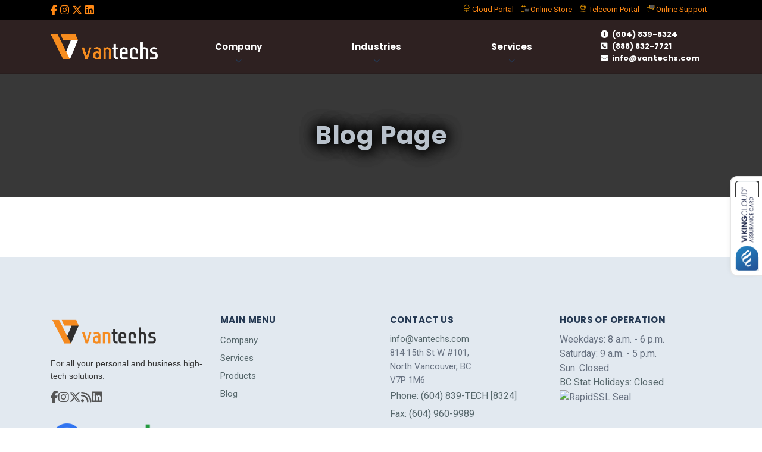

--- FILE ---
content_type: text/html; charset=UTF-8
request_url: https://vantechs.com/hestia-front/
body_size: 17630
content:
<!DOCTYPE html>
<html lang="en-US" prefix="og: https://ogp.me/ns#" class="no-js">
<head>
<meta charset="UTF-8" />
<meta name="viewport" content="width=device-width, initial-scale=1.0" />
<meta name="dlm-version" content="5.1.6">
<!-- Search Engine Optimization by Rank Math PRO - https://rankmath.com/ -->
<title>Blog Page | Vantechs</title>
<meta name="robots" content="follow, index, max-snippet:-1, max-video-preview:-1, max-image-preview:large"/>
<link rel="canonical" href="https://vantechs.com/hestia-front/" />
<meta property="og:locale" content="en_US" />
<meta property="og:type" content="article" />
<meta property="og:title" content="Blog Page | Vantechs" />
<meta property="og:url" content="https://vantechs.com/hestia-front/" />
<meta property="og:site_name" content="Vantechs" />
<meta property="og:updated_time" content="2018-01-30T18:38:40-08:00" />
<meta property="article:published_time" content="2018-01-29T21:34:26-08:00" />
<meta property="article:modified_time" content="2018-01-30T18:38:40-08:00" />
<meta name="twitter:card" content="summary_large_image" />
<meta name="twitter:title" content="Blog Page | Vantechs" />
<meta name="twitter:label1" content="Time to read" />
<meta name="twitter:data1" content="Less than a minute" />
<script type="application/ld+json" class="rank-math-schema-pro">{"@context":"https://schema.org","@graph":[{"@type":"Organization","@id":"https://vantechs.com/#organization","name":"Vantechs","url":"https://vantechs.com","logo":{"@type":"ImageObject","@id":"https://vantechs.com/#logo","url":"https://vantechs.com/wp-content/uploads/2019/02/vantechs.png","contentUrl":"https://vantechs.com/wp-content/uploads/2019/02/vantechs.png","caption":"Vantechs","inLanguage":"en-US","width":"287","height":"93"}},{"@type":"WebSite","@id":"https://vantechs.com/#website","url":"https://vantechs.com","name":"Vantechs","publisher":{"@id":"https://vantechs.com/#organization"},"inLanguage":"en-US"},{"@type":"BreadcrumbList","@id":"https://vantechs.com/hestia-front/#breadcrumb","itemListElement":[{"@type":"ListItem","position":"1","item":{"@id":"https://vantechs.com","name":"Home"}},{"@type":"ListItem","position":"2","item":{"@id":"https://vantechs.com/hestia-front/","name":"Blog Page"}}]},{"@type":"WebPage","@id":"https://vantechs.com/hestia-front/#webpage","url":"https://vantechs.com/hestia-front/","name":"Blog Page | Vantechs","datePublished":"2018-01-29T21:34:26-08:00","dateModified":"2018-01-30T18:38:40-08:00","isPartOf":{"@id":"https://vantechs.com/#website"},"inLanguage":"en-US","breadcrumb":{"@id":"https://vantechs.com/hestia-front/#breadcrumb"}},{"@type":"Person","@id":"https://vantechs.com/author/admin/","name":"admin","url":"https://vantechs.com/author/admin/","image":{"@type":"ImageObject","@id":"https://secure.gravatar.com/avatar/ccb686039ebde2c24733f4b3a742b05d358117abdf271c0f99ce33750ab320c2?s=96&amp;d=mm&amp;r=g","url":"https://secure.gravatar.com/avatar/ccb686039ebde2c24733f4b3a742b05d358117abdf271c0f99ce33750ab320c2?s=96&amp;d=mm&amp;r=g","caption":"admin","inLanguage":"en-US"},"worksFor":{"@id":"https://vantechs.com/#organization"}},{"@type":"Article","headline":"Blog Page | Vantechs","datePublished":"2018-01-29T21:34:26-08:00","dateModified":"2018-01-30T18:38:40-08:00","author":{"@id":"https://vantechs.com/author/admin/","name":"admin"},"publisher":{"@id":"https://vantechs.com/#organization"},"name":"Blog Page | Vantechs","@id":"https://vantechs.com/hestia-front/#richSnippet","isPartOf":{"@id":"https://vantechs.com/hestia-front/#webpage"},"inLanguage":"en-US","mainEntityOfPage":{"@id":"https://vantechs.com/hestia-front/#webpage"}}]}</script>
<!-- /Rank Math WordPress SEO plugin -->
<link rel='dns-prefetch' href='//ajax.googleapis.com' />
<link rel='dns-prefetch' href='//fonts.googleapis.com' />
<link rel="alternate" type="application/rss+xml" title="Vantechs &raquo; Feed" href="https://vantechs.com/feed/" />
<link rel="alternate" type="application/rss+xml" title="Vantechs &raquo; Comments Feed" href="https://vantechs.com/comments/feed/" />
<link rel="alternate" title="oEmbed (JSON)" type="application/json+oembed" href="https://vantechs.com/wp-json/oembed/1.0/embed?url=https%3A%2F%2Fvantechs.com%2Fhestia-front%2F" />
<link rel="alternate" title="oEmbed (XML)" type="text/xml+oembed" href="https://vantechs.com/wp-json/oembed/1.0/embed?url=https%3A%2F%2Fvantechs.com%2Fhestia-front%2F&#038;format=xml" />
<style id='wp-img-auto-sizes-contain-inline-css' type='text/css'>
img:is([sizes=auto i],[sizes^="auto," i]){contain-intrinsic-size:3000px 1500px}
/*# sourceURL=wp-img-auto-sizes-contain-inline-css */
</style>
<style id='wp-block-library-inline-css' type='text/css'>
:root{--wp-block-synced-color:#7a00df;--wp-block-synced-color--rgb:122,0,223;--wp-bound-block-color:var(--wp-block-synced-color);--wp-editor-canvas-background:#ddd;--wp-admin-theme-color:#007cba;--wp-admin-theme-color--rgb:0,124,186;--wp-admin-theme-color-darker-10:#006ba1;--wp-admin-theme-color-darker-10--rgb:0,107,160.5;--wp-admin-theme-color-darker-20:#005a87;--wp-admin-theme-color-darker-20--rgb:0,90,135;--wp-admin-border-width-focus:2px}@media (min-resolution:192dpi){:root{--wp-admin-border-width-focus:1.5px}}.wp-element-button{cursor:pointer}:root .has-very-light-gray-background-color{background-color:#eee}:root .has-very-dark-gray-background-color{background-color:#313131}:root .has-very-light-gray-color{color:#eee}:root .has-very-dark-gray-color{color:#313131}:root .has-vivid-green-cyan-to-vivid-cyan-blue-gradient-background{background:linear-gradient(135deg,#00d084,#0693e3)}:root .has-purple-crush-gradient-background{background:linear-gradient(135deg,#34e2e4,#4721fb 50%,#ab1dfe)}:root .has-hazy-dawn-gradient-background{background:linear-gradient(135deg,#faaca8,#dad0ec)}:root .has-subdued-olive-gradient-background{background:linear-gradient(135deg,#fafae1,#67a671)}:root .has-atomic-cream-gradient-background{background:linear-gradient(135deg,#fdd79a,#004a59)}:root .has-nightshade-gradient-background{background:linear-gradient(135deg,#330968,#31cdcf)}:root .has-midnight-gradient-background{background:linear-gradient(135deg,#020381,#2874fc)}:root{--wp--preset--font-size--normal:16px;--wp--preset--font-size--huge:42px}.has-regular-font-size{font-size:1em}.has-larger-font-size{font-size:2.625em}.has-normal-font-size{font-size:var(--wp--preset--font-size--normal)}.has-huge-font-size{font-size:var(--wp--preset--font-size--huge)}.has-text-align-center{text-align:center}.has-text-align-left{text-align:left}.has-text-align-right{text-align:right}.has-fit-text{white-space:nowrap!important}#end-resizable-editor-section{display:none}.aligncenter{clear:both}.items-justified-left{justify-content:flex-start}.items-justified-center{justify-content:center}.items-justified-right{justify-content:flex-end}.items-justified-space-between{justify-content:space-between}.screen-reader-text{border:0;clip-path:inset(50%);height:1px;margin:-1px;overflow:hidden;padding:0;position:absolute;width:1px;word-wrap:normal!important}.screen-reader-text:focus{background-color:#ddd;clip-path:none;color:#444;display:block;font-size:1em;height:auto;left:5px;line-height:normal;padding:15px 23px 14px;text-decoration:none;top:5px;width:auto;z-index:100000}html :where(.has-border-color){border-style:solid}html :where([style*=border-top-color]){border-top-style:solid}html :where([style*=border-right-color]){border-right-style:solid}html :where([style*=border-bottom-color]){border-bottom-style:solid}html :where([style*=border-left-color]){border-left-style:solid}html :where([style*=border-width]){border-style:solid}html :where([style*=border-top-width]){border-top-style:solid}html :where([style*=border-right-width]){border-right-style:solid}html :where([style*=border-bottom-width]){border-bottom-style:solid}html :where([style*=border-left-width]){border-left-style:solid}html :where(img[class*=wp-image-]){height:auto;max-width:100%}:where(figure){margin:0 0 1em}html :where(.is-position-sticky){--wp-admin--admin-bar--position-offset:var(--wp-admin--admin-bar--height,0px)}@media screen and (max-width:600px){html :where(.is-position-sticky){--wp-admin--admin-bar--position-offset:0px}}
/*# sourceURL=wp-block-library-inline-css */
</style><style id='global-styles-inline-css' type='text/css'>
:root{--wp--preset--aspect-ratio--square: 1;--wp--preset--aspect-ratio--4-3: 4/3;--wp--preset--aspect-ratio--3-4: 3/4;--wp--preset--aspect-ratio--3-2: 3/2;--wp--preset--aspect-ratio--2-3: 2/3;--wp--preset--aspect-ratio--16-9: 16/9;--wp--preset--aspect-ratio--9-16: 9/16;--wp--preset--color--black: #000000;--wp--preset--color--cyan-bluish-gray: #abb8c3;--wp--preset--color--white: #ffffff;--wp--preset--color--pale-pink: #f78da7;--wp--preset--color--vivid-red: #cf2e2e;--wp--preset--color--luminous-vivid-orange: #ff6900;--wp--preset--color--luminous-vivid-amber: #fcb900;--wp--preset--color--light-green-cyan: #7bdcb5;--wp--preset--color--vivid-green-cyan: #00d084;--wp--preset--color--pale-cyan-blue: #8ed1fc;--wp--preset--color--vivid-cyan-blue: #0693e3;--wp--preset--color--vivid-purple: #9b51e0;--wp--preset--gradient--vivid-cyan-blue-to-vivid-purple: linear-gradient(135deg,rgb(6,147,227) 0%,rgb(155,81,224) 100%);--wp--preset--gradient--light-green-cyan-to-vivid-green-cyan: linear-gradient(135deg,rgb(122,220,180) 0%,rgb(0,208,130) 100%);--wp--preset--gradient--luminous-vivid-amber-to-luminous-vivid-orange: linear-gradient(135deg,rgb(252,185,0) 0%,rgb(255,105,0) 100%);--wp--preset--gradient--luminous-vivid-orange-to-vivid-red: linear-gradient(135deg,rgb(255,105,0) 0%,rgb(207,46,46) 100%);--wp--preset--gradient--very-light-gray-to-cyan-bluish-gray: linear-gradient(135deg,rgb(238,238,238) 0%,rgb(169,184,195) 100%);--wp--preset--gradient--cool-to-warm-spectrum: linear-gradient(135deg,rgb(74,234,220) 0%,rgb(151,120,209) 20%,rgb(207,42,186) 40%,rgb(238,44,130) 60%,rgb(251,105,98) 80%,rgb(254,248,76) 100%);--wp--preset--gradient--blush-light-purple: linear-gradient(135deg,rgb(255,206,236) 0%,rgb(152,150,240) 100%);--wp--preset--gradient--blush-bordeaux: linear-gradient(135deg,rgb(254,205,165) 0%,rgb(254,45,45) 50%,rgb(107,0,62) 100%);--wp--preset--gradient--luminous-dusk: linear-gradient(135deg,rgb(255,203,112) 0%,rgb(199,81,192) 50%,rgb(65,88,208) 100%);--wp--preset--gradient--pale-ocean: linear-gradient(135deg,rgb(255,245,203) 0%,rgb(182,227,212) 50%,rgb(51,167,181) 100%);--wp--preset--gradient--electric-grass: linear-gradient(135deg,rgb(202,248,128) 0%,rgb(113,206,126) 100%);--wp--preset--gradient--midnight: linear-gradient(135deg,rgb(2,3,129) 0%,rgb(40,116,252) 100%);--wp--preset--font-size--small: 13px;--wp--preset--font-size--medium: 20px;--wp--preset--font-size--large: 36px;--wp--preset--font-size--x-large: 42px;--wp--preset--spacing--20: 0.44rem;--wp--preset--spacing--30: 0.67rem;--wp--preset--spacing--40: 1rem;--wp--preset--spacing--50: 1.5rem;--wp--preset--spacing--60: 2.25rem;--wp--preset--spacing--70: 3.38rem;--wp--preset--spacing--80: 5.06rem;--wp--preset--shadow--natural: 6px 6px 9px rgba(0, 0, 0, 0.2);--wp--preset--shadow--deep: 12px 12px 50px rgba(0, 0, 0, 0.4);--wp--preset--shadow--sharp: 6px 6px 0px rgba(0, 0, 0, 0.2);--wp--preset--shadow--outlined: 6px 6px 0px -3px rgb(255, 255, 255), 6px 6px rgb(0, 0, 0);--wp--preset--shadow--crisp: 6px 6px 0px rgb(0, 0, 0);}:where(.is-layout-flex){gap: 0.5em;}:where(.is-layout-grid){gap: 0.5em;}body .is-layout-flex{display: flex;}.is-layout-flex{flex-wrap: wrap;align-items: center;}.is-layout-flex > :is(*, div){margin: 0;}body .is-layout-grid{display: grid;}.is-layout-grid > :is(*, div){margin: 0;}:where(.wp-block-columns.is-layout-flex){gap: 2em;}:where(.wp-block-columns.is-layout-grid){gap: 2em;}:where(.wp-block-post-template.is-layout-flex){gap: 1.25em;}:where(.wp-block-post-template.is-layout-grid){gap: 1.25em;}.has-black-color{color: var(--wp--preset--color--black) !important;}.has-cyan-bluish-gray-color{color: var(--wp--preset--color--cyan-bluish-gray) !important;}.has-white-color{color: var(--wp--preset--color--white) !important;}.has-pale-pink-color{color: var(--wp--preset--color--pale-pink) !important;}.has-vivid-red-color{color: var(--wp--preset--color--vivid-red) !important;}.has-luminous-vivid-orange-color{color: var(--wp--preset--color--luminous-vivid-orange) !important;}.has-luminous-vivid-amber-color{color: var(--wp--preset--color--luminous-vivid-amber) !important;}.has-light-green-cyan-color{color: var(--wp--preset--color--light-green-cyan) !important;}.has-vivid-green-cyan-color{color: var(--wp--preset--color--vivid-green-cyan) !important;}.has-pale-cyan-blue-color{color: var(--wp--preset--color--pale-cyan-blue) !important;}.has-vivid-cyan-blue-color{color: var(--wp--preset--color--vivid-cyan-blue) !important;}.has-vivid-purple-color{color: var(--wp--preset--color--vivid-purple) !important;}.has-black-background-color{background-color: var(--wp--preset--color--black) !important;}.has-cyan-bluish-gray-background-color{background-color: var(--wp--preset--color--cyan-bluish-gray) !important;}.has-white-background-color{background-color: var(--wp--preset--color--white) !important;}.has-pale-pink-background-color{background-color: var(--wp--preset--color--pale-pink) !important;}.has-vivid-red-background-color{background-color: var(--wp--preset--color--vivid-red) !important;}.has-luminous-vivid-orange-background-color{background-color: var(--wp--preset--color--luminous-vivid-orange) !important;}.has-luminous-vivid-amber-background-color{background-color: var(--wp--preset--color--luminous-vivid-amber) !important;}.has-light-green-cyan-background-color{background-color: var(--wp--preset--color--light-green-cyan) !important;}.has-vivid-green-cyan-background-color{background-color: var(--wp--preset--color--vivid-green-cyan) !important;}.has-pale-cyan-blue-background-color{background-color: var(--wp--preset--color--pale-cyan-blue) !important;}.has-vivid-cyan-blue-background-color{background-color: var(--wp--preset--color--vivid-cyan-blue) !important;}.has-vivid-purple-background-color{background-color: var(--wp--preset--color--vivid-purple) !important;}.has-black-border-color{border-color: var(--wp--preset--color--black) !important;}.has-cyan-bluish-gray-border-color{border-color: var(--wp--preset--color--cyan-bluish-gray) !important;}.has-white-border-color{border-color: var(--wp--preset--color--white) !important;}.has-pale-pink-border-color{border-color: var(--wp--preset--color--pale-pink) !important;}.has-vivid-red-border-color{border-color: var(--wp--preset--color--vivid-red) !important;}.has-luminous-vivid-orange-border-color{border-color: var(--wp--preset--color--luminous-vivid-orange) !important;}.has-luminous-vivid-amber-border-color{border-color: var(--wp--preset--color--luminous-vivid-amber) !important;}.has-light-green-cyan-border-color{border-color: var(--wp--preset--color--light-green-cyan) !important;}.has-vivid-green-cyan-border-color{border-color: var(--wp--preset--color--vivid-green-cyan) !important;}.has-pale-cyan-blue-border-color{border-color: var(--wp--preset--color--pale-cyan-blue) !important;}.has-vivid-cyan-blue-border-color{border-color: var(--wp--preset--color--vivid-cyan-blue) !important;}.has-vivid-purple-border-color{border-color: var(--wp--preset--color--vivid-purple) !important;}.has-vivid-cyan-blue-to-vivid-purple-gradient-background{background: var(--wp--preset--gradient--vivid-cyan-blue-to-vivid-purple) !important;}.has-light-green-cyan-to-vivid-green-cyan-gradient-background{background: var(--wp--preset--gradient--light-green-cyan-to-vivid-green-cyan) !important;}.has-luminous-vivid-amber-to-luminous-vivid-orange-gradient-background{background: var(--wp--preset--gradient--luminous-vivid-amber-to-luminous-vivid-orange) !important;}.has-luminous-vivid-orange-to-vivid-red-gradient-background{background: var(--wp--preset--gradient--luminous-vivid-orange-to-vivid-red) !important;}.has-very-light-gray-to-cyan-bluish-gray-gradient-background{background: var(--wp--preset--gradient--very-light-gray-to-cyan-bluish-gray) !important;}.has-cool-to-warm-spectrum-gradient-background{background: var(--wp--preset--gradient--cool-to-warm-spectrum) !important;}.has-blush-light-purple-gradient-background{background: var(--wp--preset--gradient--blush-light-purple) !important;}.has-blush-bordeaux-gradient-background{background: var(--wp--preset--gradient--blush-bordeaux) !important;}.has-luminous-dusk-gradient-background{background: var(--wp--preset--gradient--luminous-dusk) !important;}.has-pale-ocean-gradient-background{background: var(--wp--preset--gradient--pale-ocean) !important;}.has-electric-grass-gradient-background{background: var(--wp--preset--gradient--electric-grass) !important;}.has-midnight-gradient-background{background: var(--wp--preset--gradient--midnight) !important;}.has-small-font-size{font-size: var(--wp--preset--font-size--small) !important;}.has-medium-font-size{font-size: var(--wp--preset--font-size--medium) !important;}.has-large-font-size{font-size: var(--wp--preset--font-size--large) !important;}.has-x-large-font-size{font-size: var(--wp--preset--font-size--x-large) !important;}
/*# sourceURL=global-styles-inline-css */
</style>
<style id='classic-theme-styles-inline-css' type='text/css'>
/*! This file is auto-generated */
.wp-block-button__link{color:#fff;background-color:#32373c;border-radius:9999px;box-shadow:none;text-decoration:none;padding:calc(.667em + 2px) calc(1.333em + 2px);font-size:1.125em}.wp-block-file__button{background:#32373c;color:#fff;text-decoration:none}
/*# sourceURL=/wp-includes/css/classic-themes.min.css */
</style>
<!-- <link rel='stylesheet' id='wp-components-css' href='https://vantechs.com/wp-includes/css/dist/components/style.min.css?ver=6.9' type='text/css' media='all' /> -->
<!-- <link rel='stylesheet' id='wp-preferences-css' href='https://vantechs.com/wp-includes/css/dist/preferences/style.min.css?ver=6.9' type='text/css' media='all' /> -->
<!-- <link rel='stylesheet' id='wp-block-editor-css' href='https://vantechs.com/wp-includes/css/dist/block-editor/style.min.css?ver=6.9' type='text/css' media='all' /> -->
<!-- <link rel='stylesheet' id='popup-maker-block-library-style-css' href='https://vantechs.com/wp-content/plugins/popup-maker/dist/packages/block-library-style.css?ver=dbea705cfafe089d65f1' type='text/css' media='all' /> -->
<!-- <link rel='stylesheet' id='contact-form-7-css' href='https://vantechs.com/wp-content/plugins/contact-form-7/includes/css/styles.css?ver=6.1.4' type='text/css' media='all' /> -->
<!-- <link rel='stylesheet' id='wpsm_ac-font-awesome-front-css' href='https://vantechs.com/wp-content/plugins/responsive-accordion-and-collapse/css/font-awesome/css/font-awesome.min.css?ver=6.9' type='text/css' media='all' /> -->
<!-- <link rel='stylesheet' id='wpsm_ac_bootstrap-front-css' href='https://vantechs.com/wp-content/plugins/responsive-accordion-and-collapse/css/bootstrap-front.css?ver=6.9' type='text/css' media='all' /> -->
<!-- <link rel='stylesheet' id='responsive-lightbox-swipebox-css' href='https://vantechs.com/wp-content/plugins/responsive-lightbox/assets/swipebox/swipebox.min.css?ver=1.5.2' type='text/css' media='all' /> -->
<!-- <link rel='stylesheet' id='wpos-slick-style-css' href='https://vantechs.com/wp-content/plugins/wp-responsive-recent-post-slider/assets/css/slick.css?ver=3.7.1' type='text/css' media='all' /> -->
<!-- <link rel='stylesheet' id='wppsac-public-style-css' href='https://vantechs.com/wp-content/plugins/wp-responsive-recent-post-slider/assets/css/recent-post-style.css?ver=3.7.1' type='text/css' media='all' /> -->
<!-- <link rel='stylesheet' id='wpcf7-redirect-script-frontend-css' href='https://vantechs.com/wp-content/plugins/wpcf7-redirect/build/assets/frontend-script.css?ver=2c532d7e2be36f6af233' type='text/css' media='all' /> -->
<!-- <link rel='stylesheet' id='growthpress-theme-css' href='https://vantechs.com/wp-content/themes/growthpress-pt/assets/dist/css/theme.min.css?ver=1.0.0' type='text/css' media='all' /> -->
<link rel="stylesheet" type="text/css" href="//vantechs.com/wp-content/cache/wpfc-minified/eer6dkjh/i0peh.css" media="all"/>
<style id='growthpress-theme-inline-css' type='text/css'>
/* WP Customizer start */
.header .featured-button { background-color: #ff8814; }
.header .featured-button:focus, .header .featured-button:hover { background-color: #f47900; }
@media (max-width: 991px) { .main-navigation, .main-navigation .dropdown-toggle { background: #000000; } }
@media (max-width: 991px) { .main-navigation a, .main-navigation .dropdown-toggle { border-color: #000000; } }
@media (max-width: 991px) { .main-navigation a, .main-navigation .dropdown-toggle { color: #ffffff; } }
@media (max-width: 991px) { .main-navigation .menu-item:focus > a, .main-navigation .menu-item:hover > a { color: #ffffff; } }
@media (max-width: 991px) { .main-navigation .sub-menu a, .main-navigation .sub-menu .dropdown-toggle, .main-navigation .dropdown-toggle--open { background-color: #727272; } }
@media (max-width: 991px) { .main-navigation .sub-menu a, .main-navigation .sub-menu .dropdown-toggle { border-color: #636363; } }
@media (max-width: 991px) { .main-navigation .sub-menu .menu-item > a, .main-navigation .sub-menu .dropdown-toggle { color: #ffffff; } }
@media (max-width: 991px) { .main-navigation .sub-menu .menu-item:hover > a, .main-navigation .sub-menu .menu-item:focus > a { color: #ffffff; } }
@media (min-width: 992px) { .main-navigation a, .main-navigation a::before { color: #253953; } }
@media (min-width: 992px) { .main-navigation .menu-item:focus > a, .main-navigation .menu-item:hover > a, .main-navigation > .menu-item-has-children:focus > a::before, .main-navigation > .menu-item-has-children:hover > a::before, .main-navigation > .menu-item-has-children > a:focus::before, .main-navigation a:focus { color: #ff8814; } }
@media (min-width: 992px) { .main-navigation a::after { background-color: #ff8814; } }
@media (min-width: 992px) { .main-navigation > .current-menu-item > a, .main-navigation > .current-menu-ancestor > a, .main-navigation > .current-menu-item:focus > a, .main-navigation > .current-menu-item:hover > a, .main-navigation > .current-menu-ancestor:focus > a, .main-navigation > .current-menu-ancestor:hover > a, .main-navigation > .menu-item-has-children.current-menu-item > a::before, .main-navigation > .menu-item-has-children.current-menu-ancestor > a::before { color: #176fc6; } }
@media (min-width: 992px) { .main-navigation > .current-menu-item > a::after { background-color: #176fc6; } }
@media (min-width: 992px) { .main-navigation .sub-menu a { background-color: #828282; } }
@media (min-width: 992px) { .main-navigation .sub-menu .menu-item > a:hover { background-color: #737373; } }
@media (min-width: 992px) { .main-navigation .menu-item::after { border-bottom-color: #828282; } }
@media (min-width: 992px) { .main-navigation .sub-menu a { border-bottom-color: #737373; } }
@media (min-width: 992px) { .main-navigation .sub-menu .menu-item > a, .main-navigation .sub-menu .menu-item > a:hover, .main-navigation .sub-menu .menu-item-has-children > a::before { color: #ffffff; } }
.page-header__title { color: #b8c1cb; }
.header__container { background-color: #383838; }
.header__container { background-image: url(); }
.header__container { background-repeat: repeat; }
.header__container { background-position-x: center; }
.header__container { background-position-y: center; }
.header__container { background-attachment: scroll; }
.breadcrumbs { color: #253953; }
.breadcrumbs a:focus, .breadcrumbs a:hover { color: #253953; }
.breadcrumbs .current-item { color: #253953; }
.content-area, .icon-box__title, .step__content { color: #56676b; }
.opening-time__item--less-important { color: #71888d; }
h1, h2, h3, h4, h5, h6, .icon-box-extended__title, .post-navigation__title, .icon-box__subtitle, .step__title, .number-counter__number, .pricing-package__title, .pricing-package__price, .testimonial__author, .accordion__panel .panel-title a.collapsed, .accordion__panel .panel-title a, .accordion .more-link, .page-box__title a, .person-profile__name, .person-profile__name a, .latest-news--more-news { color: #253953; }
.icon-box-extended .fa, .pricing-package--featured .pricing-package__title, .page-box__title a:focus, .page-box__title a:hover, .person-profile__name a:focus, .person-profile__name a:hover, .latest-news--inline:focus .latest-news__title, .latest-news--inline:hover .latest-news__title, .latest-news--more-news:focus, .latest-news--more-news:hover, .pagination .current, .pagination .page-numbers:focus, .pagination .page-numbers:hover, .widget_archive a:focus, .widget_archive a:hover, .widget_archive a:hover:active, .widget_pages a:focus, .widget_pages a:hover, .widget_pages a:hover:active, .widget_categories a:focus, .widget_categories a:hover, .widget_categories a:hover:active, .widget_meta a:focus, .widget_meta a:hover, .widget_meta a:hover:active, .widget_recent_comments a:focus, .widget_recent_comments a:hover, .widget_recent_comments a:hover:active, .widget_recent_entries a:focus, .widget_recent_entries a:hover, .widget_recent_entries a:hover:active, .widget_rss a:focus, .widget_rss a:hover, .widget_rss a:hover:active, .widget_tag_cloud a, .footer-top a:focus, .footer-top a:hover, .footer-top .widget_nav_menu .menu a:focus, .footer-top .widget_nav_menu .menu a:hover, .footer-top .icon-container .fa, a.icon-box:focus .fa, a.icon-box:hover .fa, .gp-bar-chart .path2::before, .gp-binoculars .path1::before, .gp-chat-2 .path1::before, .gp-chat .path1::before, .gp-cloud-computing-1 .path5::before, .gp-compass-1 .path1::before, .gp-compass .path1::before, .gp-computer-1 .path2::before, .gp-computer .path1::before, .gp-connection .path2::before, .gp-desk .path1::before, .gp-directions .path1::before, .gp-dollar-symbol .path1::before, .gp-group-1 .path1::before, .gp-group-2 .path2::before, .gp-group .path2::before, .gp-handshake .path3::before, .gp-hierarchical-structure .path1::before, .gp-laptop-2 .path1::before, .gp-laptop .path1::before, .gp-like-2 .path1::before, .gp-like-3 .path1::before, .gp-like-4 .path2::before, .gp-like-5 .path1::before, .gp-like .path1::before, .gp-list-1 .path1::before, .gp-list .path1::before, .gp-money .path1::before, .gp-network-1 .path2::before, .gp-network .path1::before, .gp-network .path2::before, .gp-networking-1 .path1::before, .gp-networking-1 .path2::before, .gp-networking-1 .path3::before, .gp-networking-1 .path4::before, .gp-networking-1 .path5::before, .gp-networking-1 .path6::before, .gp-networking-2 .path2::before, .gp-networking-3 .path1::before, .gp-networking-5 .path1::before, .gp-networking .path1::before, .gp-padlock .path1::before, .gp-pencil .path1::before, .gp-pie-chart-1 .path1::before, .gp-piggy-bank .path1::before, .gp-placeholder .path1::before, .gp-search .path1::before, .gp-sharing .path1::before, .gp-shopping-bag .path1::before, .gp-smartphone .path1::before, .gp-startup .path1::before, .gp-transfer .path1::before, .gp-user-3 .path1::before, .gp-user-5 .path1::before, .gp-user-6 .path1::before, .gp-user-10 .path1::before, .gp-user-13 .path1::before, .gp-user .path1::before, .gp-worldwide-1 .path1::before, .gp-wristwatch .path1::before { color: #ff8814; }
.footer-top .icon-container:focus .fa, .footer-top .icon-container:hover .fa { color: #f47900; }
.page-box__title a:active:hover, .person-profile__name a:active:hover, .latest-news--more-news:active:hover, .footer-top a:active:hover { color: #d66a00; }
.btn-primary, .growthpress-table thead th, .number-counter__bar--progress, .number-counter__bar--progress::after, .pricing-package--featured .pricing-package__label, .widget_calendar caption, .search-box, .pagination .page-numbers::after, .widget_tag_cloud a:focus, .widget_tag_cloud a:hover { background-color: #ff8814; }
.btn-primary:focus, .btn-primary:hover, .widget_tag_cloud a:active:hover { background-color: #f47900; }
.btn-primary:active:hover { background-color: #d66a00; }
.btn-primary, .widget_tag_cloud a, .widget_tag_cloud a:focus, .widget_tag_cloud a:hover { border-color: #ff8814; }
.btn-primary:focus, .btn-primary:hover, .widget_tag_cloud a:active:hover { border-color: #f47900; }
.btn-primary:active:hover { border-color: #d66a00; }
a, .page-box__more-link, .latest-news__more-news, .article-grid .article__more-link, .article-grid .article__container:focus .article__more-link, .article-grid .article__container:hover .article__more-link, .article__meta a:focus, .article__meta a:hover { color: #ff8814; }
a:focus, a:hover, .article__meta a:active:hover { color: #d66a00; }
a:active:hover { color: #994b00; }
.btn-secondary { background-color: #727d8d; }
.btn-secondary:focus, .btn-secondary:hover { background-color: #646e7c; }
.btn-secondary:active:hover { background-color: #575f6b; }
.btn-secondary { border-color: #727d8d; }
.btn-secondary:focus, .btn-secondary:hover { border-color: #646e7c; }
.btn-secondary:active:hover { border-color: #575f6b; }
.btn-light, .btn-light:focus, .btn-light:hover, .btn-light:active:hover { color: #91bd52; }
.btn-light { background-color: #ffffff; }
.btn-light:focus, .btn-light:hover { background-color: #f0f0f0; }
.btn-light:active:hover { background-color: #e0e0e0; }
.btn-light { border-color: #ffffff; }
.btn-light:focus, .btn-light:hover { border-color: #f0f0f0; }
.btn-light:active:hover { border-color: #e0e0e0; }
.btn-dark { background-color: #ff8814; }
.btn-dark:focus, .btn-dark:hover { background-color: #f47900; }
.btn-dark:active:hover { background-color: #d66a00; }
.btn-dark { border-color: #ff8814; }
.btn-dark:focus, .btn-dark:hover { border-color: #f47900; }
.btn-dark:active:hover { border-color: #d66a00; }
.pt-slick-carousel__content-title { color: #253953; }
.pt-slick-carousel__content-description { color: #677180; }
body .boxed-container { background-image: url(); }
body .boxed-container { background-repeat: repeat; }
body .boxed-container { background-position-x: center; }
body .boxed-container { background-position-y: center; }
body .boxed-container { background-attachment: scroll; }
.footer { background-color: #e2e9f0; }
.footer-top__heading { color: #253953; }
.footer-top { color: #677180; }
.footer-top a, .footer-top .widget_nav_menu .menu a { color: #56676b; }
.footer-bottom__container { background-color: #e2e9f0; }
.footer-bottom, .footer .back-to-top { color: #677180; }
.footer-bottom a { color: #f47900; }
/* WP Customizer end */
.header__inner-container { background-color: rgba( 73, 73, 73, 0 ); }
.header__logo--image { padding: 0px 0px 0px 0px; }
/*# sourceURL=growthpress-theme-inline-css */
</style>
<link rel='stylesheet' id='growthpress-google-fonts-css' href='//fonts.googleapis.com/css?family=Roboto%3A400%2C700%7CPoppins%3A700&#038;subset=latin' type='text/css' media='all' />
<!-- <link rel='stylesheet' id='tablepress-default-css' href='https://vantechs.com/wp-content/tablepress-combined.min.css?ver=108' type='text/css' media='all' /> -->
<!-- <link rel='stylesheet' id='mimetypes-link-icons-css' href='https://vantechs.com/wp-content/plugins/mimetypes-link-icons/css/style.php?cssvars=bXRsaV9oZWlnaHQ9MTYmbXRsaV9pbWFnZV90eXBlPXBuZyZtdGxpX2xlZnRvcnJpZ2h0PWxlZnQmYWN0aXZlX3R5cGVzPXBkZg%3D&#038;ver=3.0' type='text/css' media='all' /> -->
<!-- <link rel='stylesheet' id='popup-maker-site-css' href='//vantechs.com/wp-content/uploads/pum/pum-site-styles.css?generated=1755245481&#038;ver=1.21.5' type='text/css' media='all' /> -->
<!-- <link rel='stylesheet' id='parent-style-css' href='https://vantechs.com/wp-content/themes/growthpress-pt-child/style.css?ver=6.9' type='text/css' media='all' /> -->
<link rel="stylesheet" type="text/css" href="//vantechs.com/wp-content/cache/wpfc-minified/dsz8ulus/i0nus.css" media="all"/>
<script type="text/javascript" src="//ajax.googleapis.com/ajax/libs/jquery/1.12.4/jquery.min.js?ver=1.12.4" id="jquery-js"></script>
<script type="text/javascript" id="jquery-js-after">
/* <![CDATA[ */
window.jQuery||document.write('<script src="https://vantechs.com/wp-includes/js/jquery/jquery.js"><\/script>')
//# sourceURL=jquery-js-after
/* ]]> */
</script>
<script type="text/javascript" src="https://vantechs.com/wp-content/plugins/responsive-lightbox/assets/dompurify/purify.min.js?ver=3.1.7" id="dompurify-js"></script>
<script type="text/javascript" id="responsive-lightbox-sanitizer-js-before">
/* <![CDATA[ */
window.RLG = window.RLG || {}; window.RLG.sanitizeAllowedHosts = ["youtube.com","www.youtube.com","youtu.be","vimeo.com","player.vimeo.com"];
//# sourceURL=responsive-lightbox-sanitizer-js-before
/* ]]> */
</script>
<script type="text/javascript" src="https://vantechs.com/wp-content/plugins/responsive-lightbox/js/sanitizer.js?ver=2.6.0" id="responsive-lightbox-sanitizer-js"></script>
<script type="text/javascript" src="https://vantechs.com/wp-content/plugins/responsive-lightbox/assets/swipebox/jquery.swipebox.min.js?ver=1.5.2" id="responsive-lightbox-swipebox-js"></script>
<script type="text/javascript" src="https://vantechs.com/wp-includes/js/underscore.min.js?ver=1.13.7" id="underscore-js"></script>
<script type="text/javascript" src="https://vantechs.com/wp-content/plugins/responsive-lightbox/assets/infinitescroll/infinite-scroll.pkgd.min.js?ver=4.0.1" id="responsive-lightbox-infinite-scroll-js"></script>
<script type="text/javascript" id="responsive-lightbox-js-before">
/* <![CDATA[ */
var rlArgs = {"script":"swipebox","selector":"lightbox","customEvents":"","activeGalleries":true,"animation":true,"hideCloseButtonOnMobile":false,"removeBarsOnMobile":false,"hideBars":true,"hideBarsDelay":5000,"videoMaxWidth":1080,"useSVG":true,"loopAtEnd":false,"woocommerce_gallery":false,"ajaxurl":"https:\/\/vantechs.com\/wp-admin\/admin-ajax.php","nonce":"0f12a5a07a","preview":false,"postId":51,"scriptExtension":false};
//# sourceURL=responsive-lightbox-js-before
/* ]]> */
</script>
<script type="text/javascript" src="https://vantechs.com/wp-content/plugins/responsive-lightbox/js/front.js?ver=2.6.0" id="responsive-lightbox-js"></script>
<script type="text/javascript" src="https://vantechs.com/wp-content/themes/growthpress-pt/assets/src/js/modernizr.custom.20170701.js" id="modernizr-js"></script>
<link rel="https://api.w.org/" href="https://vantechs.com/wp-json/" /><link rel="alternate" title="JSON" type="application/json" href="https://vantechs.com/wp-json/wp/v2/pages/51" /><link rel="EditURI" type="application/rsd+xml" title="RSD" href="https://vantechs.com/xmlrpc.php?rsd" />
<meta name="generator" content="WordPress 6.9" />
<link rel='shortlink' href='https://vantechs.com/?p=51' />
<!-- Global site tag (gtag.js) - Google Analytics -->
<script async src="https://www.googletagmanager.com/gtag/js?id=G-E2LXQ2H63Q"></script>
<script>
window.dataLayer = window.dataLayer || [];
function gtag(){dataLayer.push(arguments);}
gtag('js', new Date());
gtag('config', 'G-E2LXQ2H63Q');
</script>
<meta name="facebook-domain-verification" content="06kkvyq54vqav6kbqztr4xodel3nm6" />
<link rel="preconnect" href="//code.tidio.co"><link rel="icon" href="https://vantechs.com/wp-content/uploads/2018/01/cropped-cropped-vt-logo-transparent-e1517258490121-32x32.png" sizes="32x32" />
<link rel="icon" href="https://vantechs.com/wp-content/uploads/2018/01/cropped-cropped-vt-logo-transparent-e1517258490121-192x192.png" sizes="192x192" />
<link rel="apple-touch-icon" href="https://vantechs.com/wp-content/uploads/2018/01/cropped-cropped-vt-logo-transparent-e1517258490121-180x180.png" />
<meta name="msapplication-TileImage" content="https://vantechs.com/wp-content/uploads/2018/01/cropped-cropped-vt-logo-transparent-e1517258490121-270x270.png" />
<style type="text/css" id="wp-custom-css">
/*HOME */
.header__logo {
background-color:transparent;
box-shadow:none;
}
.header__logo .img-fluid {
position:relative;
top:-30px;
}
.header a.header__logo:focus,.header a.header__logo:hover{
background-color:transparent;
box-shadow:none;
}
.page-header__title{
text-shadow: 1px 1px 26px black, 0 0 25px black, 0 0 25px black;
}
.header__logo img{
width: 180px;
padding-top: 20px;
}
/*
#pg-2744-0> .panel-row-style {
background-color: #ff8814;
}
*/
.btn-primary{
background-color: #ff8814;
border-color: #ff8814;
}
.btn-primary:hover{
background-color: #7d7d7d;
border-color: #7d7d7d;
}
.btn-primary:active, .btn-primary:focus{
background-color: #7d7d7d !important;
border-color: #7d7d7d !important;
}
.main-navigation {
color: #ff8814;
}
.main-navigation a {
color: #fff;
border-bottom: none;
}
.main-navigation a:hover{
color: #ff8814 !important;
}
a, .page-box__more-link, .latest-news__more-news, .article-grid .article__more-link, .article-grid .article__container:focus .article__more-link, .article-grid .article__container:hover .article__more-link, .article__meta a:focus, .article__meta a:hover {
color: #fff;
}
.main-navigation > .current-menu-item > a, .main-navigation > .current-menu-ancestor > a, .main-navigation > .current-menu-item:focus > a, .main-navigation > .current-menu-item:hover > a, .main-navigation > .current-menu-ancestor:focus > a, .main-navigation > .current-menu-ancestor:hover > a, .main-navigation > .menu-item-has-children.current-menu-item > a::before, .main-navigation > .menu-item-has-children.current-menu-ancestor > a::before{
color: #ff8814 !important;
}
.main-navigation>.current-menu-item:focus>a, .main-navigation>.current-menu-item:hover>a, .main-navigation>.current-menu-item>a {
color: #ff8814 !important;
}
.main-navigation a, .main-navigation .dropdown-toggle {
border-color: #ff8814 !important;
}
a, .page-box__more-link, .latest-news__more-news, .article-grid .article__more-link, .article-grid .article__container:focus .article__more-link, .article-grid .article__container:hover .article__more-link, .article__meta a:focus, .article__meta a:hover {
color: #ff8814;
}
.pt-slick-carousel{
background-color: #808080;
}
@media (min-width: 992px)
{
.main-navigation > .current-menu-item > a, .main-navigation > .current-menu-ancestor > a, .main-navigation > .current-menu-item:focus > a, .main-navigation > .current-menu-item:hover > a, .main-navigation > .current-menu-ancestor:focus > a, .main-navigation > .current-menu-ancestor:hover > a, .main-navigation > .menu-item-has-children.current-menu-item > a::before, .main-navigation > .menu-item-has-children.current-menu-ancestor > a::before {
color: #ff8814 !important;
}
}
.important-notice__label{
background-color: #7d7d7d !important;
}
@media (min-width: 992px)
{
.main-navigation>.current-menu-item:focus>a, .main-navigation>.current-menu-item:hover>a, .main-navigation>.current-menu-item>a {
color: #ff8814 !important;
}
}
@media (min-width: 992px){
.main-navigation > .current-menu-item > a::after {
background-color: #ff8814 !important;
}
}
@media (min-width: 992px)
{
.main-navigation a::after {
background-color: #ff8814 !important;
}
}
@media (min-width: 992px)
{
.main-navigation a:after { 
background-color: #ff8814 !important; 
}
}
@media (min-width: 992px)
{
.main-navigation a::after {
background-color: #ff8814 !important;
}
}
.pt-slick-carousel__content-title{
color:#fff;
}
.pt-slick-carousel__content-description{
color: #fff;
}
#pg-2744-3> .panel-row-style{
background-color: #e6e6e6;
}
#pg-2744-8> .panel-row-style{
background-color: #d9d9d9;
}
#pg-2744-7> .panel-row-style{
background-color: #d9d9d9;
}
#pg-2744-7> .panel-row-style h2{
background-color: #d9d9d9;
}
p span {
color: #ff8814 !important;
}
#pg-2744-12> .panel-row-style {
background-color: #e6e6e6;
}
.urgency-countdown{
color: #696969;
}
#pg-2745-13> .panel-row-style{
background-color: #e6e6e6;
}
#pg-2746-1> .panel-row-style, #pg-2746-2> .panel-row-style, #pg-2746-5> .panel-row-style{
background-color: #e6e6e6;
}
@media (max-width: 991px)
{
.main-navigation, .main-navigation .dropdown-toggle {
background: #7d7d7d;
}
}
/*PAGES*/
#panel-10-0-0-1 > .panel-widget-style-for-10-0-0-1{
background-color: #e6e6e6;
}
#panel-10-0-1-1 > .panel-widget-style-for-10-0-1-1{
background-color: #e6e6e6;
}
/*PRICING*/
.pricing-package{
background-color: #e6e6e6 !important;
}
/*CONTAC US*/
#pg-2748-3> .panel-row-style{
background-color: #c0c0c0;
}
#panel-2748-6-0-0> .panel-widget-style, #panel-2748-6-0-1> .panel-widget-style{
background-color: #e6e6e6;
}
/* BLOG */
.search-box{
margin-top: 15%;
}
/* general font-size */
p{
font-size: 16px;
}
li{
font-size: 16px;
}
h3{
font-size: 24px;
}
.breadcrumbs span{
color: #ff9514;
}
.btn-style{
padding: 10px 10px;
background-color: #fafafa;
border: 1px solid #CCCCCC;
}
/* Form */
label{
width: 100%;
}
/* Mobile View Optimization */
.header .featured-button {
/*display: none;*/
}
.header__inner-container{
padding-bottom: 0px;
}
.VsloganDental{
font-weight: bold;
font-size: 1.1em;
}
/* incon Colors*/
.text-white
{
color: white;
}
.fa.text-orange
{
color: #fb9d10;
}
@media (min-width: 769px)
{
.header__inner-container {
background-color:rgba(38, 12, 12, 0.52);
}
#contact-below-slider {
position: relative;
top: -198px;
margin-bottom: -300px;
border-top: 1px solid #555;
padding-top:15px;
}
#contact-below-slider .panel-grid-cell {
border-right:1px solid #555;
padding-right:30px;
}
#contact-below-slider .panel-grid-cell:last-child {
border-right:none;
}
}
@media (max-width: 768px)
{
.pt-slick-carousel {
margin-bottom:0;		
}
#contact-below-slider {
background-color:#444;
}
}
#contact-below-slider .gp-shopping-bag .path2::before, .icon-box .gp-shopping-bag .path3::before, #contact-below-slider .gp-worldwide-1 .path2::before, #contact-below-slider .gp-worldwide-1 .path3::before, #contact-below-slider .gp-worldwide-1 .path4::before, #contact-below-slider .gp-worldwide-1 .path5::before, #contact-below-slider .gp-worldwide-1 .path6::before, #contact-below-slider .gp-worldwide-1 .path7::before, #contact-below-slider .gp-worldwide-1 .path8::before, #contact-below-slider .gp-worldwide-1 .path9::before, #contact-below-slider .gp-worldwide-1 .path10::before, #icon-box-social .gp-like-5 .path2::before, #icon-box-social .gp-like-5 .path3::before, #icon-box-social .gp-like-5 .path4::before, #icon-box-social .gp-like-5 .path5::before, #icon-box-social .gp-like-5 .path6::before, #icon-box-social .gp-like-5 .path7::before, #icon-box-social .gp-like-5 .path8::before, #icon-box-social .gp-like-5 .path9::before, #icon-box-social .gp-like-5 .path10::before, #icon-box-social .gp-like-5 .path11::before, #icon-box-social .gp-like-5 .path12::before, #icon-box-social .gp-like-5 .path13::before, #icon-box-social .gp-like-5 .path14::before, #icon-box-social .gp-like-5 .path15::before, #icon-box-social .gp-like-5 .path16::before, #icon-box-social .gp-like-5 .path17::before, #contact-below-slider .gp-cloud-computing-1 .path3::before, #contact-below-slider .gp-cloud-computing-1 .path4::before, #contact-below-slider .gp-cloud-computing-1 .path6::before, #contact-below-slider .gp-cloud-computing-1 .path7::before, #contact-below-slider .gp-chat-1 .path2::before, #contact-below-slider .gp-chat-1 .path3::before {
color:orange;
}
#contact-below-slider .gp-worldwide-1 .path1::before, #contact-below-slider .gp-shopping-bag .path1::before,
#icon-box-social .gp-like-5 .path1::before, #contact-below-slider .gp-cloud-computing-1 .path1::before, #contact-below-slider .gp-cloud-computing-1 .path2::before, #contact-below-slider .gp-cloud-computing-1 .path5::before, #contact-below-slider .gp-chat-1 .path1::before{
color:#555;
}
#contact-below-slider .icon-box .icon-box__subtitle {
color:#eee;
}
#contact-below-slider a:link .icon-box__title, #contact-below-slider a:visited .icon-box__title, #contact-below-slider a:link .icon-box__subtitle, #contact-below-slider a:visited .icon-box__subtitle {
color:#eee;
}
#contact-below-slider a:hover .icon-box__title, #contact-below-slider a:active .icon-box__title, #contact-below-slider a:hover .icon-box__subtitle, #contact-below-slider a:active .icon-box__subtitle {
color:orange;
}
.custom-html-widget #contact-below-slider  {
text-align:right;
}
#icon-box-social .icon-box__title {
color:#eee;
}
#icon-box-social a:link i, #contact-below-slider a:visited i {
color:#fff;
font-size:20px;
}
#icon-box-social a:hover i, #contact-below-slider a:active i {
color:orange;
}
#contact-below-slider .panel-grid-cell {
width:auto;
}
.content-area {
margin-bottom: 2rem;
}
#industries-row .icon-box-extended i {
color:#eee;
}
#industries-row .icon-box-extended__title {
color:#fff;
}
#industries-row .icon-box-extended__text {
color:#ddd;
}
.header .header__featured-button {
padding:5px 20px;
padding-bottom:7px;
}
.header .header__featured-button h3 {
font-size:22px;
margin:0;
margin-bottom:5px;
}
.featured-div-line {
font-size:13px;
color:white;
font-weight:100;
text-align:left;
}
.featured-div-line i {
display:inline-block;
width:16px;
}
.featured-div-line:link, .featured-div-line:visited {
color:white;
}
.featured-div-line:hover, .featured-div-line:active {
color:#ff8814;
}
.content-area {
margin-bottom: 0;
}
.header .header__featured-button {
background-color:transparent;
}
.header .header__featured-button:hover {
background-color:transparent;
}
#icon_wrapper {
background-color: #555;
border-top-right-radius: 10px;
border-bottom-right-radius: 10px;
overflow:hidden;
padding:0;
}
#icon_wrapper br {
display:none;
}
#icon_wrapper .fuse_social_icons_links {
display:block;
line-height:0;
}
#icon_wrapper .fuse_social_icons_links i::before {
line-height:0;
}
#icon_wrapper i.awesome-social {
width:38px !important;
height:39px !important;
padding-top:1px;
margin-bottom:-2px;
}
@media (max-width: 1220px) and (min-width: 974px) {
#contact-below-slider {
border-top:none;
top:-178px;
margin-bottom: -290px;
}
.pt-slick-carousel__content-description .btn {
padding: .375rem .75rem;
top:-20px;
position:relative;
}
#contact-below-slider .panel-grid-cell {
padding-right:10px;		
border:none;
}
#contact-below-slider .panel-grid-cell .icon-box i.gp {
font-size:1.8rem;
}
#contact-below-slider .panel-grid-cell .icon-box p.icon-box__subtitle, #contact-below-slider .panel-grid-cell .icon-box p.icon-box__title {
font-size:65%;
}
}
.vantechs-blog-awesome-social {
background: #191e40;
background-image:url(https://vantechs.com/wp-content/uploads/2019/03/blog-white.png);
background-size:auto 80%;
background-repeat:no-repeat;
background-position:center;
}
.icon-container img {
display:inline-block;
background-color:#ff8814;
border-radius:2px;
vertical-align:top;
position:relative;
top:1px;
}
ul.rpwe-ul .rpwe-li {
padding-top: 20px;
padding-bottom: 0px;
border-bottom:none;
}
ul.rpwe-ul .rpwe-li h3.rpwe-title {
display:inline-block;
}
ul.rpwe-ul .rpwe-li h3.rpwe-title a {
color:white;
font-size:20px;
}
ul.rpwe-ul .rpwe-li h3.rpwe-title a:hover{
color:#677180;
}
ul.rpwe-ul .rpwe-li div.rpwe-summary {
color:white;
font-size:20px;
font-weight:bold;
}
.header__featured-button form.search-form {
width:200px;
padding:0;
margin:0;
position:relative;
margin-bottom: -12px;
margin-top: -5px;
}
.header__featured-button form input.search-field {
margin:0;
border-radius:1px;
font-size:10px;
padding:3px;
}
.header__featured-button form button.search-submit {
position:absolute;
right:0;
top:7px;
font-size:13px;
border:none;
border-radius:1px;
}
.your-category .wpcf7-select {
border-radius: 4px;
border-style:solid;
font-size: .8rem;
padding-left: 0.7rem;
/*color: #aaa;*/
border: 1px solid #cacdd1;
box-shadow: inset 0 3px 7px rgba(0,0,0,.1);
}
.header__featured-button .search-form {
display:none;
}
#contact-below-slider {
display:none;
}
.header-quicklinks {
/*background-color:#fb9d10;*/
background-color:black;
}
.header-quicklinks .container {
padding-top:0;
line-height:1
}
.header-quicklinks .container .subc {
display:inline-block;
}
.header-quicklinks .container .subc.social {
height:33px;
}
.header-quicklinks .container .subc.pull-right a {
margin-right:7px;
}
.header-quicklinks a {
/*color:black;*/
font-size:13px;
display:inline-block;
height:30px;
margin-top:0;
padding-top:8px;
}
.header-quicklinks a:hover  {
color:white;
}
.subc .gp-shopping-bag .path2::before, .icon-box .gp-shopping-bag .path3::before, .subc .gp-worldwide-1 .path2::before, .subc .gp-worldwide-1 .path3::before, .subc .gp-worldwide-1 .path4::before, .subc .gp-worldwide-1 .path5::before, .subc .gp-worldwide-1 .path6::before, .subc .gp-worldwide-1 .path7::before, .subc .gp-worldwide-1 .path8::before, .subc .gp-worldwide-1 .path9::before, .subc .gp-worldwide-1 .path10::before, #icon-box-social .gp-like-5 .path2::before, #icon-box-social .gp-like-5 .path3::before, #icon-box-social .gp-like-5 .path4::before, #icon-box-social .gp-like-5 .path5::before, #icon-box-social .gp-like-5 .path6::before, #icon-box-social .gp-like-5 .path7::before, #icon-box-social .gp-like-5 .path8::before, #icon-box-social .gp-like-5 .path9::before, #icon-box-social .gp-like-5 .path10::before, #icon-box-social .gp-like-5 .path11::before, #icon-box-social .gp-like-5 .path12::before, #icon-box-social .gp-like-5 .path13::before, #icon-box-social .gp-like-5 .path14::before, #icon-box-social .gp-like-5 .path15::before, #icon-box-social .gp-like-5 .path16::before, #icon-box-social .gp-like-5 .path17::before, .subc .gp-cloud-computing-1 .path3::before, .subc .gp-cloud-computing-1 .path4::before, .subc .gp-cloud-computing-1 .path6::before, .subc .gp-cloud-computing-1 .path7::before, .subc .gp-chat-1 .path2::before, .subc .gp-chat-1 .path3::before {
color:orange;
}
.subc .gp-worldwide-1 .path1::before, .subc .gp-shopping-bag .path1::before,
#icon-box-social .gp-like-5 .path1::before, .subc .gp-cloud-computing-1 .path1::before, .subc .gp-cloud-computing-1 .path2::before, .subc .gp-cloud-computing-1 .path5::before, .subc .gp-chat-1 .path1::before{
color:#555;
}
@media (max-width: 768px)
{
.hidden-xs {
display:none;
}
.header-quicklinks .container .subc.pull-right a {
margin-right:2px;
}
}
@media (max-width: 350px)
{
.header-quicklinks .container .subc.social {
display:none;
}
.header-quicklinks .container {
position:absolute;
}
}
.page-id-6216 .pricing-package {
padding: 1.1rem 0.5rem 2.25rem;
height:680px;
}
.page-id-6216 .pricing-package__details .fa {
margin-right: .2rem;
}
.page-id-6216 .pricing-package__details {
margin: .75rem .3rem 1.9rem;
}
.page-id-6216 .btn {
padding: 10px;
}
.page-id-6216 .btn-block {
width: 94%;
left: 0;
position: absolute;
bottom: 10px;
margin-left: 3%;
margin-right: 3%;
}
/* services photo style */
.service_zoom {
transition: transform .4s;
}
.service_zoom:hover {
-ms-transform: scale(1.04); 
-webkit-transform: scale(1.04);
transform: scale(1.04); 
}
div.wpcf7-response-output {
border:1px solid transparent;
}
.rpwe-block a.more-link {
display:inline-block;
margin-left:10px;
background-color:yellow;
padding:1px 4px;
border-radius:4px;
}
/*hide the author from blogs*/
.meta__item--author{
display:none;
}
.meta__item--read-time{
display:none;
}
.meta__item--date{
display:none;
}
/* Marketing Box Style */
.cbx:hover{
/*box-shadow: 1px 1px 26px black, 0 0 25px black, 0 0 25px black;*/
transition: all .5s ease-out;
box-shadow:5px 5px 8px gray;
}
.body .cbx{
line-height:10px;
}
#cbx1, #cbx2, #cbx3, #cbx4, #cbx5, #cbx6{
line-height:1!important;
}
.cbx_box{
text-align: left;
padding: 10px;
height: 145px;	
}
.cbx_title{
font-size: 28px;
font-weight: 1100;
color: #fff;	
line-height:25px;
}
.cbx_text{
font-size: 12px;
font-weight: 200;
color: #fff;
line-height: 15px;
}
.cbx_space{
width:100%!important;
height:5px;
}
.ssa-leadgen-widget{
border: none!important;
margin:0!important;
padding:0 10px!important;
width:100%!important;
}
.ssa-leadgen-widget__input {
font-family:Rubik, BlinkMacSystemFont, Segoe UI, Roboto, Helvetica, Arial, sans-serif, Apple Color Emoji, Segoe UI Emoji, Segoe UI Symbol;
transition: all .1s ease-out;
box-shadow: inset 0 3px 7px rgba(0,0,0,.1);
border: 1px solid #ced4da;
border-radius: .2rem!important;
margin: 0 0 15px!important;
padding: 19px 20px!important;
width:100%!important;
height:64px!important;
}
.ssa-leadgen-widget__title, .frm_title{
font-family:Rubik, BlinkMacSystemFont, Segoe UI, Roboto, Helvetica, Arial, sans-serif, Apple Color Emoji, Segoe UI Emoji, Segoe UI Symbol;
color: #ff8814;
font-size:20px!important;
font-weight:bold;
line-height:30bpx;
height:64px;
text-align:left!important;
}
.ssa-leadgen-widget__btn-start{
background-color: #ff8814!important;
}
.ssa-leadgen-widget__checkbox-label, #ssa-widget-domain-label,
#ssa-widget-email-label,
#ssa-widget-phone-label{
display:none;
}
.ssa-leadgen-widget__label{
margin:0!important;
}
#ssa-widget-domain,
#ssa-widget-email,
#ssa-widget-phone{
text-transform: none;
font-size:18px!important;
line-height:20px!important;
font-weight:normal;
padding-bottom:4px;
margin-bottom: 35px;
}
.grecaptcha-badge {visibility: hidden;}
/*  footer */
.footer-section {
text-align: left;
font-family: Arial, sans-serif;
}
.footer-logo img {
max-width: 180px;
margin-bottom: 8px;
}
.footer-description {
font-size: 14px;
color: #333;
margin: 8px 0;
}
.footer-social ul {
list-style: none;
padding: 0;
margin: 10px 0;
display: flex;
gap: 15px;
}
.footer-social li {
display: inline-block;
}
.footer-social a {
font-size: 20px;
color: #555;
text-decoration: none;
transition: color 0.3s ease;
}
.footer-social a:hover {
color: #f79b2e; /* Vantechs brand orange */
}
.google-reviews img {
max-width: 200px;
margin-top: 12px;
}
/* slider fix */
.slider-content h2 {
font-size: 18px;
color: #fff;   /* white text */
font-weight: 400 !important;
margin-bottom: 20px;
}
.slider-buttons {
display: flex;
gap: 15px;
flex-wrap: wrap;
}
.slider-buttons .button {
text-decoration: none;
padding: 12px 26px;
border-radius: 4px;
font-weight: bold;
font-size: 15px;
white-space: nowrap;
transition: all 0.3s ease;
}
/* Primary button: orange brand color */
.slider-buttons .primary {
background: #f79b2e;
color: #fff;
border: 2px solid #f79b2e;
}
.slider-buttons .primary:hover {
background: #d88320; /* darker orange on hover */
border-color: #d88320;
}
/* Secondary button: white with dark text */
.slider-buttons .secondary {
background: #fff;
color: #333;
border: 2px solid #fff;
}
.slider-buttons .secondary:hover {
background: transparent;
color: #fff;
border: 2px solid #fff;
}
.contact-block h4 {
margin-bottom: 10px;
}
i.fa-ban, i.fa-solid.fa-ban, .fa.fa-ban { color:#e53935 !important; }
Ask ChatGPT
</style>
</head>
<body class="wp-singular page-template-default page page-id-51 wp-theme-growthpress-pt wp-child-theme-growthpress-pt-child growthpress-pt">
<div class="boxed-container">
<header class="header__container">
<div class="header-quicklinks">
<div class="container">
<div class="subc social">
<a class="icon-container customize-unpreviewable" href="https://www.facebook.com/vantechscomputers" target="_blank" rel="noopener noreferrer">
<i style="font-size: 17px;" class="fa-brands fa-facebook-f"></i></a>
<a class="icon-container customize-unpreviewable" href="https://www.instagram.com/vantechs" target="_blank" rel="noopener noreferrer"><i style="font-size: 17px;" class="fa-brands fa-instagram"></i></a>
<a class="icon-container customize-unpreviewable" href="https://twitter.com/vantechs" target="_blank" rel="noopener noreferrer"><i style="font-size: 17px;" class="fa-brands fa-x-twitter"></i></a>
<a class="icon-container customize-unpreviewable" href="https://www.linkedin.com/company/vantechs-computers?trk=tyah" target="_blank" rel="noopener noreferrer"><i style="font-size: 17px;" class="fa-brands fa-linkedin"></i></a>
</div>
<div class="subc pull-right">
<a href="https://hosting.vantechs.com" target="_blank"><i class="gp gp-cloud-computing-1"></i> <span class="hidden-xs">Cloud </span>Portal</a>
<a href="https://shop.vantechs.com" target="_blank"><i class="gp gp-shopping-bag"></i> <span class="hidden-xs">Online </span>Store</a>
<a href="https://voip.vantechs.com" target="_blank"><i class="gp gp-worldwide-1"></i> Telecom<span class="hidden-xs"> Portal</span></a>
<a href="https://vantechs.com/online-support/"><i class="gp gp-chat-1"></i> <span class="hidden-xs">Online </span>Support</a>
</div>
</div>
</div>
<div class="header__inner-container">
<div class="container">
<div class="header">
<!-- Logo -->
<a class="header__logo  header__logo--image" href="https://vantechs.com/">
<img src="https://vantechs.com/wp-content/uploads/2020/10/Vantechs-All_300x72_opt.png" alt="Vantechs" srcset="https://vantechs.com/wp-content/uploads/2020/10/Vantechs-All_300x72_opt.png, https://vantechs.com/wp-content/uploads/2019/02/Vantechs-All.png 2x" class="img-fluid"  />
</a>
<!-- Toggle button for Main Navigation on mobile -->
<button class="btn  btn-primary  header__navbar-toggler  d-lg-none  js-sticky-mobile-option" type="button" data-toggle="collapse" data-target="#growthpress-main-navigation" aria-controls="growthpress-main-navigation" aria-expanded="false" aria-label="Toggle navigation"><i class="fa  fa-bars  hamburger"></i> <span>MENU</span></button>
<!-- Main Navigation -->
<nav class="header__main-navigation  collapse  js-sticky-desktop-option" id="growthpress-main-navigation" aria-label="Main Menu">
<ul id="menu-main-menu" class="main-navigation  js-main-nav  js-dropdown" role="menubar"><li id="menu-item-3317" class="menu-item menu-item-type-custom menu-item-object-custom menu-item-has-children menu-item-3317" aria-haspopup="true" aria-expanded="false" tabindex="0"><a href="https://vantechs.com/about/">Company</a>
<ul class="sub-menu">
<li id="menu-item-217" class="menu-item menu-item-type-post_type menu-item-object-page menu-item-217"><a href="https://vantechs.com/company/about/">About</a></li>
<li id="menu-item-3000" class="menu-item menu-item-type-post_type menu-item-object-page menu-item-3000"><a href="https://vantechs.com/company/contact/">Contact Us</a></li>
<li id="menu-item-8607" class="menu-item menu-item-type-post_type menu-item-object-page menu-item-8607"><a href="https://vantechs.com/company/faqs/">FAQs</a></li>
<li id="menu-item-3095" class="menu-item menu-item-type-post_type menu-item-object-page menu-item-3095"><a href="https://vantechs.com/company/financing/">Financing</a></li>
<li id="menu-item-3047" class="menu-item menu-item-type-post_type menu-item-object-page menu-item-3047"><a href="https://vantechs.com/computers-it/">Products &#038; Partners</a></li>
<li id="menu-item-8126" class="menu-item menu-item-type-post_type menu-item-object-page menu-item-8126"><a href="https://vantechs.com/company/terms-and-conditions/">Terms and Conditions</a></li>
</ul>
</li>
<li id="menu-item-8706" class="menu-item menu-item-type-post_type menu-item-object-page menu-item-has-children menu-item-8706" aria-haspopup="true" aria-expanded="false" tabindex="0"><a href="https://vantechs.com/industries/">Industries</a>
<ul class="sub-menu">
<li id="menu-item-5784" class="menu-item menu-item-type-post_type menu-item-object-page menu-item-5784"><a href="https://vantechs.com/industries/it-services-for-dentists/">Dental IT Solutions</a></li>
<li id="menu-item-5783" class="menu-item menu-item-type-post_type menu-item-object-page menu-item-5783"><a href="https://vantechs.com/industries/healthcare-it-services/">Medical</a></li>
<li id="menu-item-8143" class="menu-item menu-item-type-post_type menu-item-object-page menu-item-8143"><a href="https://vantechs.com/industries/seniors-housing/">Senior Housing &#038; Healthcare</a></li>
<li id="menu-item-8701" class="menu-item menu-item-type-post_type menu-item-object-page menu-item-8701"><a href="https://vantechs.com/industries/financial-legal/">Financial &#038; Legal</a></li>
<li id="menu-item-9685" class="menu-item menu-item-type-post_type menu-item-object-page menu-item-9685"><a href="https://vantechs.com/industries/strata-buildings-comprehensive-it-and-security-solutions/">Strata Buildings</a></li>
<li id="menu-item-8702" class="menu-item menu-item-type-post_type menu-item-object-page menu-item-8702"><a href="https://vantechs.com/industries/industrial/">Industrial</a></li>
<li id="menu-item-8703" class="menu-item menu-item-type-post_type menu-item-object-page menu-item-8703"><a href="https://vantechs.com/industries/non-profit/">Non-Profit</a></li>
</ul>
</li>
<li id="menu-item-3006" class="menu-item menu-item-type-post_type menu-item-object-page menu-item-has-children menu-item-3006" aria-haspopup="true" aria-expanded="false" tabindex="0"><a href="https://vantechs.com/services/">Services</a>
<ul class="sub-menu">
<li id="menu-item-3038" class="menu-item menu-item-type-post_type menu-item-object-page menu-item-3038"><a href="https://vantechs.com/services/information-technology/">Information Technology</a></li>
<li id="menu-item-3037" class="menu-item menu-item-type-post_type menu-item-object-page menu-item-3037"><a href="https://vantechs.com/services/surveillance/">Surveillance</a></li>
<li id="menu-item-3337" class="menu-item menu-item-type-post_type menu-item-object-page menu-item-3337"><a href="https://vantechs.com/services/telecom/">Telecom</a></li>
<li id="menu-item-3353" class="menu-item menu-item-type-post_type menu-item-object-page menu-item-3353"><a href="https://vantechs.com/services/web-solutions/">Web &#038; Cloud Solutions</a></li>
<li id="menu-item-9517" class="menu-item menu-item-type-post_type menu-item-object-page menu-item-9517"><a href="https://vantechs.com/services/web-solutions/digital_marketing/">Digital Marketing</a></li>
</ul>
</li>
</ul>					</nav>
<!-- Featured Button -->
<div class="header__featured-button  featured-button">								
<a href="tel:6048398324" class="featured-div-line"><i class="fa fa-info-circle"></i> (604) 839-8324</a>
<a href="tel:8888327721" class="featured-div-line"><i class="fa fa-phone-square"></i> (888) 832-7721</a>
<a href="mailto:info@vantechs.com" class="featured-div-line"><i class="fa fa-envelope"></i> info@vantechs.com</a>		
<form role="search" method="get" class="search-form" action="https://vantechs.com/">
<label>
<span class="screen-reader-text">Search for:</span>
<input type="search" class="form-control  search-field" placeholder="Search" value="" name="s">
</label>
<button type="submit" class="search-submit"><i class="fa  fa-search"></i></button>
</form>
</div>
</div>
</div>
</div>
<div class="container">
<div class="page-header">
<div class="container">
<h1 class="page-header__title">Blog Page</h1>
</div>
</div>
</div>
</header>
<div id="primary" class="content-area  container">
<div class="row">
<main id="main" class="site-main  col-12  site-main--left  col-lg-8  order-lg-2">
<article id="post-51" class="post-51 page type-page status-publish clearfix article">
<div class="article__content">
<!-- Multi Page in One Post -->
</div><!-- .article__content -->
</article><!-- .article -->
</main>
</div>
</div>
		<footer class="footer">
<div class="footer-top">
<div class="container">
<div class="row">
<div class="widget_text col-12  col-lg-3"><div class="widget_text widget  widget_custom_html"><div class="textwidget custom-html-widget"><!-- Load Font Awesome 6 -->
<link rel="stylesheet" href="https://cdnjs.cloudflare.com/ajax/libs/font-awesome/6.5.2/css/all.min.css">
<footer class="footer-section">
<!-- Logo -->
<div class="footer-logo">
<img src="https://vantechs.com/wp-content/uploads/2019/02/vantechs.png" alt="Vantechs Logo">
</div>
<!-- Description -->
<p class="footer-description">
For all your personal and business high-tech solutions.
</p>
<!-- Social Icons -->
<div class="footer-social">
<ul>
<li><a href="https://www.facebook.com/vantechscomputers" target="_blank"><i class="fa-brands fa-facebook-f"></i></a></li>
<li><a href="https://www.instagram.com/vantechs" target="_blank"><i class="fa-brands fa-instagram"></i></a></li>
<li><a href="https://twitter.com/vantechs" target="_blank"><i class="fa-brands fa-x-twitter"></i></a></li>
<li><a href="https://vantechs.com/blog" target="_blank"><i class="fa-solid fa-rss"></i></a></li>
<li><a href="https://ca.linkedin.com/company/vantechs-computers" target="_blank"><i class="fa-brands fa-linkedin"></i></a></li>
</ul>
</div>
<!-- Google Reviews -->
<div class="google-reviews">
<img src="https://vantechs.com/wp-content/uploads/2019/05/Google-Reviews-transparent.png" alt="Google Reviews">
</div>
</footer>
</div></div></div><div class="col-12  col-lg-3"><div class="widget  widget_nav_menu"><h4 class="footer-top__heading">Main Menu</h4><div class="menu-footer-main-menu-container"><ul id="menu-footer-main-menu" class="menu"><li id="menu-item-3531" class="menu-item menu-item-type-custom menu-item-object-custom menu-item-3531"><a href="https://vantechs.com/about/">Company</a></li>
<li id="menu-item-3532" class="menu-item menu-item-type-post_type menu-item-object-page menu-item-3532"><a href="https://vantechs.com/services/">Services</a></li>
<li id="menu-item-5990" class="menu-item menu-item-type-custom menu-item-object-custom menu-item-5990"><a href="https://vantechs.com/products/computers-it/">Products</a></li>
<li id="menu-item-240" class="menu-item menu-item-type-post_type menu-item-object-page menu-item-240"><a href="https://vantechs.com/blog/">Blog</a></li>
</ul></div></div></div><div class="col-12  col-lg-3"><div class="widget  widget_sow-editor"><div
class="so-widget-sow-editor so-widget-sow-editor-base"
>
<div class="siteorigin-widget-tinymce textwidget">
<div id="i4c-draggable-container" style="position: fixed; z-index: 1499; width: 0px; height: 0px;">
<div class="resolved" style="all: initial;" data-reactroot=""></div>
</div>
<h6 style="font-size: 15px; text-align: left;">CONTACT US</h6>
<div id="meta"><a class="vantechs-icon-mail" href="https://vantechs.com/company-contact-us.php">info@vantechs.com</a><br />
814 15th St W #101,<br />
North Vancouver, BC<br />
V7P 1M6</div>
<p style="line-height: 30px;"><a href="tel:+16048398324">Phone: (604) 839-TECH [8324]</a><br />
<a href="tel:+16049609989">Fax: (604) 960-9989</a></p>
</div>
</div></div></div><div class="col-12  col-lg-3"><div class="widget  widget_sow-editor"><div
class="so-widget-sow-editor so-widget-sow-editor-base"
>
<div class="siteorigin-widget-tinymce textwidget">
<h6 style="font-size: 15px; text-align: left;">HOURS OF OPERATION</h6>
<p>Weekdays: 8 a.m. - 6 p.m.<br />
Saturday: 9 a.m. - 5 p.m.<br />
Sun: Closed<br />
<a href="https://vantechs.com/category/closure/">BC Stat Holidays: Closed</a><br />
<img decoding="async" src="https://xrm.vantechs.com/7/assets/admin/img/RapidSSL_SEAL-90x50.gif" alt="RapidSSL Seal"/></p>
<p><script src="https://assurance.sysnetgs.com/assurancecard/be8e7fbc4499573f2edf83043e55b882367cc5891b384e435a9842bbb12ff183/cardJs" type="text/javascript"></script></p>
</div>
</div></div></div>					</div>
</div>
</div>
<div class="footer-bottom__container">
<div class="container">
<div class="footer-bottom">
<div class="footer-bottom__left">
Copyright &copy;2020. Designed by <strong><a href="https://vantechs.com" style="color:#f47900" target="_blank">VANTECHS</a></strong>. All Rights Reserved.						</div>
<div class="footer-bottom__right">
<a class="back-to-top  js-back-to-top" href="#"><span class="icon-container"><span class="fa  fa-chevron-up " style="color:"></span></span> Back to top</a>						</div>
</div>
</div>
</div>
</footer>
</div><!-- end of .boxed-container -->
<script type="speculationrules">
{"prefetch":[{"source":"document","where":{"and":[{"href_matches":"/*"},{"not":{"href_matches":["/wp-*.php","/wp-admin/*","/wp-content/uploads/*","/wp-content/*","/wp-content/plugins/*","/wp-content/themes/growthpress-pt-child/*","/wp-content/themes/growthpress-pt/*","/*\\?(.+)"]}},{"not":{"selector_matches":"a[rel~=\"nofollow\"]"}},{"not":{"selector_matches":".no-prefetch, .no-prefetch a"}}]},"eagerness":"conservative"}]}
</script>
<!-- Domain Search onClick -->
<script type="text/javascript">
function goSearch(){
const domain_name = document.domainsearch.domainname.value;
const domain_ext = document.getElementById('domainext').value;
const domainsearch = [];
domainsearch.push(
'https://hosting.vantechs.com/cart.php?a=add&domain=register&query=',
domain_name,
".",
domain_ext
);
window.open(domainsearch.join(''));
}
</script>
<!-- <script src="//code.tidio.co/dvxz6yftawugtbfvlkjdhu8frbuqscuu.js"></script> --><div 
id="pum-6567" 
role="dialog" 
aria-modal="false"
aria-labelledby="pum_popup_title_6567"
class="pum pum-overlay pum-theme-6562 pum-theme-lightbox popmake-overlay click_open" 
data-popmake="{&quot;id&quot;:6567,&quot;slug&quot;:&quot;outage-in-xrm&quot;,&quot;theme_id&quot;:6562,&quot;cookies&quot;:[],&quot;triggers&quot;:[{&quot;type&quot;:&quot;click_open&quot;,&quot;settings&quot;:{&quot;extra_selectors&quot;:&quot;&quot;,&quot;cookie_name&quot;:null}}],&quot;mobile_disabled&quot;:null,&quot;tablet_disabled&quot;:null,&quot;meta&quot;:{&quot;display&quot;:{&quot;stackable&quot;:false,&quot;overlay_disabled&quot;:false,&quot;scrollable_content&quot;:false,&quot;disable_reposition&quot;:false,&quot;size&quot;:&quot;medium&quot;,&quot;responsive_min_width&quot;:&quot;0%&quot;,&quot;responsive_min_width_unit&quot;:false,&quot;responsive_max_width&quot;:&quot;80%&quot;,&quot;responsive_max_width_unit&quot;:false,&quot;custom_width&quot;:&quot;640px&quot;,&quot;custom_width_unit&quot;:false,&quot;custom_height&quot;:&quot;380px&quot;,&quot;custom_height_unit&quot;:false,&quot;custom_height_auto&quot;:false,&quot;location&quot;:&quot;center top&quot;,&quot;position_from_trigger&quot;:false,&quot;position_top&quot;:&quot;100&quot;,&quot;position_left&quot;:&quot;0&quot;,&quot;position_bottom&quot;:&quot;0&quot;,&quot;position_right&quot;:&quot;0&quot;,&quot;position_fixed&quot;:false,&quot;animation_type&quot;:&quot;fade&quot;,&quot;animation_speed&quot;:&quot;350&quot;,&quot;animation_origin&quot;:&quot;center top&quot;,&quot;overlay_zindex&quot;:false,&quot;zindex&quot;:&quot;1999999999&quot;},&quot;close&quot;:{&quot;text&quot;:&quot;&quot;,&quot;button_delay&quot;:&quot;0&quot;,&quot;overlay_click&quot;:false,&quot;esc_press&quot;:false,&quot;f4_press&quot;:false},&quot;click_open&quot;:[]}}">
<div id="popmake-6567" class="pum-container popmake theme-6562 pum-responsive pum-responsive-medium responsive size-medium">
<div id="pum_popup_title_6567" class="pum-title popmake-title">
Some server problems leading to outage in XRM			</div>
<div class="pum-content popmake-content" tabindex="0">
<p>Some of our servers are experiencing problems leading to outages in XRM and other cloud services.<br />
Our technicians are working to resolve this immediately.</p>
</div>
<button type="button" class="pum-close popmake-close" aria-label="Close">
&times;			</button>
</div>
</div>
<script type="text/javascript" src="https://vantechs.com/wp-includes/js/dist/hooks.min.js?ver=dd5603f07f9220ed27f1" id="wp-hooks-js"></script>
<script type="text/javascript" src="https://vantechs.com/wp-includes/js/dist/i18n.min.js?ver=c26c3dc7bed366793375" id="wp-i18n-js"></script>
<script type="text/javascript" id="wp-i18n-js-after">
/* <![CDATA[ */
wp.i18n.setLocaleData( { 'text direction\u0004ltr': [ 'ltr' ] } );
//# sourceURL=wp-i18n-js-after
/* ]]> */
</script>
<script type="text/javascript" src="https://vantechs.com/wp-content/plugins/contact-form-7/includes/swv/js/index.js?ver=6.1.4" id="swv-js"></script>
<script type="text/javascript" id="contact-form-7-js-before">
/* <![CDATA[ */
var wpcf7 = {
"api": {
"root": "https:\/\/vantechs.com\/wp-json\/",
"namespace": "contact-form-7\/v1"
},
"cached": 1
};
//# sourceURL=contact-form-7-js-before
/* ]]> */
</script>
<script type="text/javascript" src="https://vantechs.com/wp-content/plugins/contact-form-7/includes/js/index.js?ver=6.1.4" id="contact-form-7-js"></script>
<script type="text/javascript" src="https://vantechs.com/wp-content/plugins/responsive-accordion-and-collapse/js/accordion-custom.js?ver=6.9" id="call_ac-custom-js-front-js"></script>
<script type="text/javascript" src="https://vantechs.com/wp-content/plugins/responsive-accordion-and-collapse/js/accordion.js?ver=6.9" id="call_ac-js-front-js"></script>
<script type="text/javascript" id="wpcf7-redirect-script-js-extra">
/* <![CDATA[ */
var wpcf7r = {"ajax_url":"https://vantechs.com/wp-admin/admin-ajax.php"};
//# sourceURL=wpcf7-redirect-script-js-extra
/* ]]> */
</script>
<script type="text/javascript" src="https://vantechs.com/wp-content/plugins/wpcf7-redirect/build/assets/frontend-script.js?ver=2c532d7e2be36f6af233" id="wpcf7-redirect-script-js"></script>
<script type="text/javascript" id="dlm-xhr-js-extra">
/* <![CDATA[ */
var dlmXHRtranslations = {"error":"An error occurred while trying to download the file. Please try again.","not_found":"Download does not exist.","no_file_path":"No file path defined.","no_file_paths":"No file paths defined.","filetype":"Download is not allowed for this file type.","file_access_denied":"Access denied to this file.","access_denied":"Access denied. You do not have permission to download this file.","security_error":"Something is wrong with the file path.","file_not_found":"File not found."};
//# sourceURL=dlm-xhr-js-extra
/* ]]> */
</script>
<script type="text/javascript" id="dlm-xhr-js-before">
/* <![CDATA[ */
const dlmXHR = {"xhr_links":{"class":["download-link","download-button"]},"prevent_duplicates":true,"ajaxUrl":"https:\/\/vantechs.com\/wp-admin\/admin-ajax.php"}; dlmXHRinstance = {}; const dlmXHRGlobalLinks = "https://vantechs.com/download/"; const dlmNonXHRGlobalLinks = []; dlmXHRgif = "https://vantechs.com/wp-includes/images/spinner.gif"; const dlmXHRProgress = "1"
//# sourceURL=dlm-xhr-js-before
/* ]]> */
</script>
<script type="text/javascript" src="https://vantechs.com/wp-content/plugins/download-monitor/assets/js/dlm-xhr.min.js?ver=5.1.6" id="dlm-xhr-js"></script>
<script type="text/javascript" id="dlm-xhr-js-after">
/* <![CDATA[ */
document.addEventListener("dlm-xhr-modal-data", function(event) { if ("undefined" !== typeof event.detail.headers["x-dlm-tc-required"]) { event.detail.data["action"] = "dlm_terms_conditions_modal"; event.detail.data["dlm_modal_response"] = "true"; }});
document.addEventListener("dlm-xhr-modal-data", function(event) {if ("undefined" !== typeof event.detail.headers["x-dlm-members-locked"]) {event.detail.data["action"] = "dlm_members_conditions_modal";event.detail.data["dlm_modal_response"] = "true";event.detail.data["dlm_members_form_redirect"] = "https://vantechs.com/hestia-front/";}});
//# sourceURL=dlm-xhr-js-after
/* ]]> */
</script>
<script type="text/javascript" id="growthpress-main-js-extra">
/* <![CDATA[ */
var GrowthPressVars = {"texts":{"minutes":"minutes","seconds":"seconds"}};
//# sourceURL=growthpress-main-js-extra
/* ]]> */
</script>
<script type="text/javascript" src="https://vantechs.com/wp-content/themes/growthpress-pt/assets/dist/js/build.js?ver=1.0.0" id="growthpress-main-js"></script>
<script type="text/javascript" src="https://vantechs.com/wp-content/themes/growthpress-pt/vendor/proteusthemes/wai-aria-walker-nav-menu/wai-aria.js" id="growthpress-wp-wai-aria-js"></script>
<script type="text/javascript" id="mimetypes-link-icons-js-extra">
/* <![CDATA[ */
var i18n_mtli = {"hidethings":"1","enable_async":"","enable_async_debug":"","avoid_selector":".wp-caption"};
//# sourceURL=mimetypes-link-icons-js-extra
/* ]]> */
</script>
<script type="text/javascript" src="https://vantechs.com/wp-content/plugins/mimetypes-link-icons/js/mtli-str-replace.min.js?ver=3.1.0" id="mimetypes-link-icons-js"></script>
<script type="text/javascript" src="https://vantechs.com/wp-includes/js/jquery/ui/core.min.js?ver=1.13.3" id="jquery-ui-core-js"></script>
<script type="text/javascript" id="popup-maker-site-js-extra">
/* <![CDATA[ */
var pum_vars = {"version":"1.21.5","pm_dir_url":"https://vantechs.com/wp-content/plugins/popup-maker/","ajaxurl":"https://vantechs.com/wp-admin/admin-ajax.php","restapi":"https://vantechs.com/wp-json/pum/v1","rest_nonce":null,"default_theme":"6561","debug_mode":"","disable_tracking":"","home_url":"/","message_position":"top","core_sub_forms_enabled":"1","popups":[],"cookie_domain":"","analytics_enabled":"1","analytics_route":"analytics","analytics_api":"https://vantechs.com/wp-json/pum/v1"};
var pum_sub_vars = {"ajaxurl":"https://vantechs.com/wp-admin/admin-ajax.php","message_position":"top"};
var pum_popups = {"pum-6567":{"triggers":[],"cookies":[],"disable_on_mobile":false,"disable_on_tablet":false,"atc_promotion":null,"explain":null,"type_section":null,"theme_id":"6562","size":"medium","responsive_min_width":"0%","responsive_max_width":"80%","custom_width":"640px","custom_height_auto":false,"custom_height":"380px","scrollable_content":false,"animation_type":"fade","animation_speed":"350","animation_origin":"center top","open_sound":"none","custom_sound":"","location":"center top","position_top":"100","position_bottom":"0","position_left":"0","position_right":"0","position_from_trigger":false,"position_fixed":false,"overlay_disabled":false,"stackable":false,"disable_reposition":false,"zindex":"1999999999","close_button_delay":"0","fi_promotion":null,"close_on_form_submission":false,"close_on_form_submission_delay":"0","close_on_overlay_click":false,"close_on_esc_press":false,"close_on_f4_press":false,"disable_form_reopen":false,"disable_accessibility":false,"theme_slug":"lightbox","id":6567,"slug":"outage-in-xrm"}};
//# sourceURL=popup-maker-site-js-extra
/* ]]> */
</script>
<script type="text/javascript" src="//vantechs.com/wp-content/uploads/pum/pum-site-scripts.js?defer&amp;generated=1755245481&amp;ver=1.21.5" id="popup-maker-site-js"></script>
<script type="text/javascript" src="https://www.google.com/recaptcha/api.js?render=6LevIKwUAAAAAMkHQHqbM9NEl9WbDIkvKdo6aYyl&amp;ver=3.0" id="google-recaptcha-js"></script>
<script type="text/javascript" src="https://vantechs.com/wp-includes/js/dist/vendor/wp-polyfill.min.js?ver=3.15.0" id="wp-polyfill-js"></script>
<script type="text/javascript" id="wpcf7-recaptcha-js-before">
/* <![CDATA[ */
var wpcf7_recaptcha = {
"sitekey": "6LevIKwUAAAAAMkHQHqbM9NEl9WbDIkvKdo6aYyl",
"actions": {
"homepage": "homepage",
"contactform": "contactform"
}
};
//# sourceURL=wpcf7-recaptcha-js-before
/* ]]> */
</script>
<script type="text/javascript" src="https://vantechs.com/wp-content/plugins/contact-form-7/modules/recaptcha/index.js?ver=6.1.4" id="wpcf7-recaptcha-js"></script>
<script type='text/javascript'>
document.tidioChatCode = "z4t8bm2ketj0xzbvpb7wgtlqdpu9hqiq";
(function() {
function asyncLoad() {
var tidioScript = document.createElement("script");
tidioScript.type = "text/javascript";
tidioScript.async = true;
tidioScript.src = "//code.tidio.co/z4t8bm2ketj0xzbvpb7wgtlqdpu9hqiq.js";
document.body.appendChild(tidioScript);
}
if (window.attachEvent) {
window.attachEvent("onload", asyncLoad);
} else {
window.addEventListener("load", asyncLoad, false);
}
})();
</script>    <script>
jQuery(function(){
jQuery("#open-chat").click(function(e) {
jQuery("#wp-live-chat-header").click();
});
});
</script>
</body>
</html><!-- WP Fastest Cache file was created in 2.220 seconds, on January 7, 2026 @ 9:30 pm -->

--- FILE ---
content_type: text/html; charset=utf-8
request_url: https://www.google.com/recaptcha/api2/anchor?ar=1&k=6LevIKwUAAAAAMkHQHqbM9NEl9WbDIkvKdo6aYyl&co=aHR0cHM6Ly92YW50ZWNocy5jb206NDQz&hl=en&v=PoyoqOPhxBO7pBk68S4YbpHZ&size=invisible&anchor-ms=20000&execute-ms=30000&cb=dlyg4rn8tj68
body_size: 48743
content:
<!DOCTYPE HTML><html dir="ltr" lang="en"><head><meta http-equiv="Content-Type" content="text/html; charset=UTF-8">
<meta http-equiv="X-UA-Compatible" content="IE=edge">
<title>reCAPTCHA</title>
<style type="text/css">
/* cyrillic-ext */
@font-face {
  font-family: 'Roboto';
  font-style: normal;
  font-weight: 400;
  font-stretch: 100%;
  src: url(//fonts.gstatic.com/s/roboto/v48/KFO7CnqEu92Fr1ME7kSn66aGLdTylUAMa3GUBHMdazTgWw.woff2) format('woff2');
  unicode-range: U+0460-052F, U+1C80-1C8A, U+20B4, U+2DE0-2DFF, U+A640-A69F, U+FE2E-FE2F;
}
/* cyrillic */
@font-face {
  font-family: 'Roboto';
  font-style: normal;
  font-weight: 400;
  font-stretch: 100%;
  src: url(//fonts.gstatic.com/s/roboto/v48/KFO7CnqEu92Fr1ME7kSn66aGLdTylUAMa3iUBHMdazTgWw.woff2) format('woff2');
  unicode-range: U+0301, U+0400-045F, U+0490-0491, U+04B0-04B1, U+2116;
}
/* greek-ext */
@font-face {
  font-family: 'Roboto';
  font-style: normal;
  font-weight: 400;
  font-stretch: 100%;
  src: url(//fonts.gstatic.com/s/roboto/v48/KFO7CnqEu92Fr1ME7kSn66aGLdTylUAMa3CUBHMdazTgWw.woff2) format('woff2');
  unicode-range: U+1F00-1FFF;
}
/* greek */
@font-face {
  font-family: 'Roboto';
  font-style: normal;
  font-weight: 400;
  font-stretch: 100%;
  src: url(//fonts.gstatic.com/s/roboto/v48/KFO7CnqEu92Fr1ME7kSn66aGLdTylUAMa3-UBHMdazTgWw.woff2) format('woff2');
  unicode-range: U+0370-0377, U+037A-037F, U+0384-038A, U+038C, U+038E-03A1, U+03A3-03FF;
}
/* math */
@font-face {
  font-family: 'Roboto';
  font-style: normal;
  font-weight: 400;
  font-stretch: 100%;
  src: url(//fonts.gstatic.com/s/roboto/v48/KFO7CnqEu92Fr1ME7kSn66aGLdTylUAMawCUBHMdazTgWw.woff2) format('woff2');
  unicode-range: U+0302-0303, U+0305, U+0307-0308, U+0310, U+0312, U+0315, U+031A, U+0326-0327, U+032C, U+032F-0330, U+0332-0333, U+0338, U+033A, U+0346, U+034D, U+0391-03A1, U+03A3-03A9, U+03B1-03C9, U+03D1, U+03D5-03D6, U+03F0-03F1, U+03F4-03F5, U+2016-2017, U+2034-2038, U+203C, U+2040, U+2043, U+2047, U+2050, U+2057, U+205F, U+2070-2071, U+2074-208E, U+2090-209C, U+20D0-20DC, U+20E1, U+20E5-20EF, U+2100-2112, U+2114-2115, U+2117-2121, U+2123-214F, U+2190, U+2192, U+2194-21AE, U+21B0-21E5, U+21F1-21F2, U+21F4-2211, U+2213-2214, U+2216-22FF, U+2308-230B, U+2310, U+2319, U+231C-2321, U+2336-237A, U+237C, U+2395, U+239B-23B7, U+23D0, U+23DC-23E1, U+2474-2475, U+25AF, U+25B3, U+25B7, U+25BD, U+25C1, U+25CA, U+25CC, U+25FB, U+266D-266F, U+27C0-27FF, U+2900-2AFF, U+2B0E-2B11, U+2B30-2B4C, U+2BFE, U+3030, U+FF5B, U+FF5D, U+1D400-1D7FF, U+1EE00-1EEFF;
}
/* symbols */
@font-face {
  font-family: 'Roboto';
  font-style: normal;
  font-weight: 400;
  font-stretch: 100%;
  src: url(//fonts.gstatic.com/s/roboto/v48/KFO7CnqEu92Fr1ME7kSn66aGLdTylUAMaxKUBHMdazTgWw.woff2) format('woff2');
  unicode-range: U+0001-000C, U+000E-001F, U+007F-009F, U+20DD-20E0, U+20E2-20E4, U+2150-218F, U+2190, U+2192, U+2194-2199, U+21AF, U+21E6-21F0, U+21F3, U+2218-2219, U+2299, U+22C4-22C6, U+2300-243F, U+2440-244A, U+2460-24FF, U+25A0-27BF, U+2800-28FF, U+2921-2922, U+2981, U+29BF, U+29EB, U+2B00-2BFF, U+4DC0-4DFF, U+FFF9-FFFB, U+10140-1018E, U+10190-1019C, U+101A0, U+101D0-101FD, U+102E0-102FB, U+10E60-10E7E, U+1D2C0-1D2D3, U+1D2E0-1D37F, U+1F000-1F0FF, U+1F100-1F1AD, U+1F1E6-1F1FF, U+1F30D-1F30F, U+1F315, U+1F31C, U+1F31E, U+1F320-1F32C, U+1F336, U+1F378, U+1F37D, U+1F382, U+1F393-1F39F, U+1F3A7-1F3A8, U+1F3AC-1F3AF, U+1F3C2, U+1F3C4-1F3C6, U+1F3CA-1F3CE, U+1F3D4-1F3E0, U+1F3ED, U+1F3F1-1F3F3, U+1F3F5-1F3F7, U+1F408, U+1F415, U+1F41F, U+1F426, U+1F43F, U+1F441-1F442, U+1F444, U+1F446-1F449, U+1F44C-1F44E, U+1F453, U+1F46A, U+1F47D, U+1F4A3, U+1F4B0, U+1F4B3, U+1F4B9, U+1F4BB, U+1F4BF, U+1F4C8-1F4CB, U+1F4D6, U+1F4DA, U+1F4DF, U+1F4E3-1F4E6, U+1F4EA-1F4ED, U+1F4F7, U+1F4F9-1F4FB, U+1F4FD-1F4FE, U+1F503, U+1F507-1F50B, U+1F50D, U+1F512-1F513, U+1F53E-1F54A, U+1F54F-1F5FA, U+1F610, U+1F650-1F67F, U+1F687, U+1F68D, U+1F691, U+1F694, U+1F698, U+1F6AD, U+1F6B2, U+1F6B9-1F6BA, U+1F6BC, U+1F6C6-1F6CF, U+1F6D3-1F6D7, U+1F6E0-1F6EA, U+1F6F0-1F6F3, U+1F6F7-1F6FC, U+1F700-1F7FF, U+1F800-1F80B, U+1F810-1F847, U+1F850-1F859, U+1F860-1F887, U+1F890-1F8AD, U+1F8B0-1F8BB, U+1F8C0-1F8C1, U+1F900-1F90B, U+1F93B, U+1F946, U+1F984, U+1F996, U+1F9E9, U+1FA00-1FA6F, U+1FA70-1FA7C, U+1FA80-1FA89, U+1FA8F-1FAC6, U+1FACE-1FADC, U+1FADF-1FAE9, U+1FAF0-1FAF8, U+1FB00-1FBFF;
}
/* vietnamese */
@font-face {
  font-family: 'Roboto';
  font-style: normal;
  font-weight: 400;
  font-stretch: 100%;
  src: url(//fonts.gstatic.com/s/roboto/v48/KFO7CnqEu92Fr1ME7kSn66aGLdTylUAMa3OUBHMdazTgWw.woff2) format('woff2');
  unicode-range: U+0102-0103, U+0110-0111, U+0128-0129, U+0168-0169, U+01A0-01A1, U+01AF-01B0, U+0300-0301, U+0303-0304, U+0308-0309, U+0323, U+0329, U+1EA0-1EF9, U+20AB;
}
/* latin-ext */
@font-face {
  font-family: 'Roboto';
  font-style: normal;
  font-weight: 400;
  font-stretch: 100%;
  src: url(//fonts.gstatic.com/s/roboto/v48/KFO7CnqEu92Fr1ME7kSn66aGLdTylUAMa3KUBHMdazTgWw.woff2) format('woff2');
  unicode-range: U+0100-02BA, U+02BD-02C5, U+02C7-02CC, U+02CE-02D7, U+02DD-02FF, U+0304, U+0308, U+0329, U+1D00-1DBF, U+1E00-1E9F, U+1EF2-1EFF, U+2020, U+20A0-20AB, U+20AD-20C0, U+2113, U+2C60-2C7F, U+A720-A7FF;
}
/* latin */
@font-face {
  font-family: 'Roboto';
  font-style: normal;
  font-weight: 400;
  font-stretch: 100%;
  src: url(//fonts.gstatic.com/s/roboto/v48/KFO7CnqEu92Fr1ME7kSn66aGLdTylUAMa3yUBHMdazQ.woff2) format('woff2');
  unicode-range: U+0000-00FF, U+0131, U+0152-0153, U+02BB-02BC, U+02C6, U+02DA, U+02DC, U+0304, U+0308, U+0329, U+2000-206F, U+20AC, U+2122, U+2191, U+2193, U+2212, U+2215, U+FEFF, U+FFFD;
}
/* cyrillic-ext */
@font-face {
  font-family: 'Roboto';
  font-style: normal;
  font-weight: 500;
  font-stretch: 100%;
  src: url(//fonts.gstatic.com/s/roboto/v48/KFO7CnqEu92Fr1ME7kSn66aGLdTylUAMa3GUBHMdazTgWw.woff2) format('woff2');
  unicode-range: U+0460-052F, U+1C80-1C8A, U+20B4, U+2DE0-2DFF, U+A640-A69F, U+FE2E-FE2F;
}
/* cyrillic */
@font-face {
  font-family: 'Roboto';
  font-style: normal;
  font-weight: 500;
  font-stretch: 100%;
  src: url(//fonts.gstatic.com/s/roboto/v48/KFO7CnqEu92Fr1ME7kSn66aGLdTylUAMa3iUBHMdazTgWw.woff2) format('woff2');
  unicode-range: U+0301, U+0400-045F, U+0490-0491, U+04B0-04B1, U+2116;
}
/* greek-ext */
@font-face {
  font-family: 'Roboto';
  font-style: normal;
  font-weight: 500;
  font-stretch: 100%;
  src: url(//fonts.gstatic.com/s/roboto/v48/KFO7CnqEu92Fr1ME7kSn66aGLdTylUAMa3CUBHMdazTgWw.woff2) format('woff2');
  unicode-range: U+1F00-1FFF;
}
/* greek */
@font-face {
  font-family: 'Roboto';
  font-style: normal;
  font-weight: 500;
  font-stretch: 100%;
  src: url(//fonts.gstatic.com/s/roboto/v48/KFO7CnqEu92Fr1ME7kSn66aGLdTylUAMa3-UBHMdazTgWw.woff2) format('woff2');
  unicode-range: U+0370-0377, U+037A-037F, U+0384-038A, U+038C, U+038E-03A1, U+03A3-03FF;
}
/* math */
@font-face {
  font-family: 'Roboto';
  font-style: normal;
  font-weight: 500;
  font-stretch: 100%;
  src: url(//fonts.gstatic.com/s/roboto/v48/KFO7CnqEu92Fr1ME7kSn66aGLdTylUAMawCUBHMdazTgWw.woff2) format('woff2');
  unicode-range: U+0302-0303, U+0305, U+0307-0308, U+0310, U+0312, U+0315, U+031A, U+0326-0327, U+032C, U+032F-0330, U+0332-0333, U+0338, U+033A, U+0346, U+034D, U+0391-03A1, U+03A3-03A9, U+03B1-03C9, U+03D1, U+03D5-03D6, U+03F0-03F1, U+03F4-03F5, U+2016-2017, U+2034-2038, U+203C, U+2040, U+2043, U+2047, U+2050, U+2057, U+205F, U+2070-2071, U+2074-208E, U+2090-209C, U+20D0-20DC, U+20E1, U+20E5-20EF, U+2100-2112, U+2114-2115, U+2117-2121, U+2123-214F, U+2190, U+2192, U+2194-21AE, U+21B0-21E5, U+21F1-21F2, U+21F4-2211, U+2213-2214, U+2216-22FF, U+2308-230B, U+2310, U+2319, U+231C-2321, U+2336-237A, U+237C, U+2395, U+239B-23B7, U+23D0, U+23DC-23E1, U+2474-2475, U+25AF, U+25B3, U+25B7, U+25BD, U+25C1, U+25CA, U+25CC, U+25FB, U+266D-266F, U+27C0-27FF, U+2900-2AFF, U+2B0E-2B11, U+2B30-2B4C, U+2BFE, U+3030, U+FF5B, U+FF5D, U+1D400-1D7FF, U+1EE00-1EEFF;
}
/* symbols */
@font-face {
  font-family: 'Roboto';
  font-style: normal;
  font-weight: 500;
  font-stretch: 100%;
  src: url(//fonts.gstatic.com/s/roboto/v48/KFO7CnqEu92Fr1ME7kSn66aGLdTylUAMaxKUBHMdazTgWw.woff2) format('woff2');
  unicode-range: U+0001-000C, U+000E-001F, U+007F-009F, U+20DD-20E0, U+20E2-20E4, U+2150-218F, U+2190, U+2192, U+2194-2199, U+21AF, U+21E6-21F0, U+21F3, U+2218-2219, U+2299, U+22C4-22C6, U+2300-243F, U+2440-244A, U+2460-24FF, U+25A0-27BF, U+2800-28FF, U+2921-2922, U+2981, U+29BF, U+29EB, U+2B00-2BFF, U+4DC0-4DFF, U+FFF9-FFFB, U+10140-1018E, U+10190-1019C, U+101A0, U+101D0-101FD, U+102E0-102FB, U+10E60-10E7E, U+1D2C0-1D2D3, U+1D2E0-1D37F, U+1F000-1F0FF, U+1F100-1F1AD, U+1F1E6-1F1FF, U+1F30D-1F30F, U+1F315, U+1F31C, U+1F31E, U+1F320-1F32C, U+1F336, U+1F378, U+1F37D, U+1F382, U+1F393-1F39F, U+1F3A7-1F3A8, U+1F3AC-1F3AF, U+1F3C2, U+1F3C4-1F3C6, U+1F3CA-1F3CE, U+1F3D4-1F3E0, U+1F3ED, U+1F3F1-1F3F3, U+1F3F5-1F3F7, U+1F408, U+1F415, U+1F41F, U+1F426, U+1F43F, U+1F441-1F442, U+1F444, U+1F446-1F449, U+1F44C-1F44E, U+1F453, U+1F46A, U+1F47D, U+1F4A3, U+1F4B0, U+1F4B3, U+1F4B9, U+1F4BB, U+1F4BF, U+1F4C8-1F4CB, U+1F4D6, U+1F4DA, U+1F4DF, U+1F4E3-1F4E6, U+1F4EA-1F4ED, U+1F4F7, U+1F4F9-1F4FB, U+1F4FD-1F4FE, U+1F503, U+1F507-1F50B, U+1F50D, U+1F512-1F513, U+1F53E-1F54A, U+1F54F-1F5FA, U+1F610, U+1F650-1F67F, U+1F687, U+1F68D, U+1F691, U+1F694, U+1F698, U+1F6AD, U+1F6B2, U+1F6B9-1F6BA, U+1F6BC, U+1F6C6-1F6CF, U+1F6D3-1F6D7, U+1F6E0-1F6EA, U+1F6F0-1F6F3, U+1F6F7-1F6FC, U+1F700-1F7FF, U+1F800-1F80B, U+1F810-1F847, U+1F850-1F859, U+1F860-1F887, U+1F890-1F8AD, U+1F8B0-1F8BB, U+1F8C0-1F8C1, U+1F900-1F90B, U+1F93B, U+1F946, U+1F984, U+1F996, U+1F9E9, U+1FA00-1FA6F, U+1FA70-1FA7C, U+1FA80-1FA89, U+1FA8F-1FAC6, U+1FACE-1FADC, U+1FADF-1FAE9, U+1FAF0-1FAF8, U+1FB00-1FBFF;
}
/* vietnamese */
@font-face {
  font-family: 'Roboto';
  font-style: normal;
  font-weight: 500;
  font-stretch: 100%;
  src: url(//fonts.gstatic.com/s/roboto/v48/KFO7CnqEu92Fr1ME7kSn66aGLdTylUAMa3OUBHMdazTgWw.woff2) format('woff2');
  unicode-range: U+0102-0103, U+0110-0111, U+0128-0129, U+0168-0169, U+01A0-01A1, U+01AF-01B0, U+0300-0301, U+0303-0304, U+0308-0309, U+0323, U+0329, U+1EA0-1EF9, U+20AB;
}
/* latin-ext */
@font-face {
  font-family: 'Roboto';
  font-style: normal;
  font-weight: 500;
  font-stretch: 100%;
  src: url(//fonts.gstatic.com/s/roboto/v48/KFO7CnqEu92Fr1ME7kSn66aGLdTylUAMa3KUBHMdazTgWw.woff2) format('woff2');
  unicode-range: U+0100-02BA, U+02BD-02C5, U+02C7-02CC, U+02CE-02D7, U+02DD-02FF, U+0304, U+0308, U+0329, U+1D00-1DBF, U+1E00-1E9F, U+1EF2-1EFF, U+2020, U+20A0-20AB, U+20AD-20C0, U+2113, U+2C60-2C7F, U+A720-A7FF;
}
/* latin */
@font-face {
  font-family: 'Roboto';
  font-style: normal;
  font-weight: 500;
  font-stretch: 100%;
  src: url(//fonts.gstatic.com/s/roboto/v48/KFO7CnqEu92Fr1ME7kSn66aGLdTylUAMa3yUBHMdazQ.woff2) format('woff2');
  unicode-range: U+0000-00FF, U+0131, U+0152-0153, U+02BB-02BC, U+02C6, U+02DA, U+02DC, U+0304, U+0308, U+0329, U+2000-206F, U+20AC, U+2122, U+2191, U+2193, U+2212, U+2215, U+FEFF, U+FFFD;
}
/* cyrillic-ext */
@font-face {
  font-family: 'Roboto';
  font-style: normal;
  font-weight: 900;
  font-stretch: 100%;
  src: url(//fonts.gstatic.com/s/roboto/v48/KFO7CnqEu92Fr1ME7kSn66aGLdTylUAMa3GUBHMdazTgWw.woff2) format('woff2');
  unicode-range: U+0460-052F, U+1C80-1C8A, U+20B4, U+2DE0-2DFF, U+A640-A69F, U+FE2E-FE2F;
}
/* cyrillic */
@font-face {
  font-family: 'Roboto';
  font-style: normal;
  font-weight: 900;
  font-stretch: 100%;
  src: url(//fonts.gstatic.com/s/roboto/v48/KFO7CnqEu92Fr1ME7kSn66aGLdTylUAMa3iUBHMdazTgWw.woff2) format('woff2');
  unicode-range: U+0301, U+0400-045F, U+0490-0491, U+04B0-04B1, U+2116;
}
/* greek-ext */
@font-face {
  font-family: 'Roboto';
  font-style: normal;
  font-weight: 900;
  font-stretch: 100%;
  src: url(//fonts.gstatic.com/s/roboto/v48/KFO7CnqEu92Fr1ME7kSn66aGLdTylUAMa3CUBHMdazTgWw.woff2) format('woff2');
  unicode-range: U+1F00-1FFF;
}
/* greek */
@font-face {
  font-family: 'Roboto';
  font-style: normal;
  font-weight: 900;
  font-stretch: 100%;
  src: url(//fonts.gstatic.com/s/roboto/v48/KFO7CnqEu92Fr1ME7kSn66aGLdTylUAMa3-UBHMdazTgWw.woff2) format('woff2');
  unicode-range: U+0370-0377, U+037A-037F, U+0384-038A, U+038C, U+038E-03A1, U+03A3-03FF;
}
/* math */
@font-face {
  font-family: 'Roboto';
  font-style: normal;
  font-weight: 900;
  font-stretch: 100%;
  src: url(//fonts.gstatic.com/s/roboto/v48/KFO7CnqEu92Fr1ME7kSn66aGLdTylUAMawCUBHMdazTgWw.woff2) format('woff2');
  unicode-range: U+0302-0303, U+0305, U+0307-0308, U+0310, U+0312, U+0315, U+031A, U+0326-0327, U+032C, U+032F-0330, U+0332-0333, U+0338, U+033A, U+0346, U+034D, U+0391-03A1, U+03A3-03A9, U+03B1-03C9, U+03D1, U+03D5-03D6, U+03F0-03F1, U+03F4-03F5, U+2016-2017, U+2034-2038, U+203C, U+2040, U+2043, U+2047, U+2050, U+2057, U+205F, U+2070-2071, U+2074-208E, U+2090-209C, U+20D0-20DC, U+20E1, U+20E5-20EF, U+2100-2112, U+2114-2115, U+2117-2121, U+2123-214F, U+2190, U+2192, U+2194-21AE, U+21B0-21E5, U+21F1-21F2, U+21F4-2211, U+2213-2214, U+2216-22FF, U+2308-230B, U+2310, U+2319, U+231C-2321, U+2336-237A, U+237C, U+2395, U+239B-23B7, U+23D0, U+23DC-23E1, U+2474-2475, U+25AF, U+25B3, U+25B7, U+25BD, U+25C1, U+25CA, U+25CC, U+25FB, U+266D-266F, U+27C0-27FF, U+2900-2AFF, U+2B0E-2B11, U+2B30-2B4C, U+2BFE, U+3030, U+FF5B, U+FF5D, U+1D400-1D7FF, U+1EE00-1EEFF;
}
/* symbols */
@font-face {
  font-family: 'Roboto';
  font-style: normal;
  font-weight: 900;
  font-stretch: 100%;
  src: url(//fonts.gstatic.com/s/roboto/v48/KFO7CnqEu92Fr1ME7kSn66aGLdTylUAMaxKUBHMdazTgWw.woff2) format('woff2');
  unicode-range: U+0001-000C, U+000E-001F, U+007F-009F, U+20DD-20E0, U+20E2-20E4, U+2150-218F, U+2190, U+2192, U+2194-2199, U+21AF, U+21E6-21F0, U+21F3, U+2218-2219, U+2299, U+22C4-22C6, U+2300-243F, U+2440-244A, U+2460-24FF, U+25A0-27BF, U+2800-28FF, U+2921-2922, U+2981, U+29BF, U+29EB, U+2B00-2BFF, U+4DC0-4DFF, U+FFF9-FFFB, U+10140-1018E, U+10190-1019C, U+101A0, U+101D0-101FD, U+102E0-102FB, U+10E60-10E7E, U+1D2C0-1D2D3, U+1D2E0-1D37F, U+1F000-1F0FF, U+1F100-1F1AD, U+1F1E6-1F1FF, U+1F30D-1F30F, U+1F315, U+1F31C, U+1F31E, U+1F320-1F32C, U+1F336, U+1F378, U+1F37D, U+1F382, U+1F393-1F39F, U+1F3A7-1F3A8, U+1F3AC-1F3AF, U+1F3C2, U+1F3C4-1F3C6, U+1F3CA-1F3CE, U+1F3D4-1F3E0, U+1F3ED, U+1F3F1-1F3F3, U+1F3F5-1F3F7, U+1F408, U+1F415, U+1F41F, U+1F426, U+1F43F, U+1F441-1F442, U+1F444, U+1F446-1F449, U+1F44C-1F44E, U+1F453, U+1F46A, U+1F47D, U+1F4A3, U+1F4B0, U+1F4B3, U+1F4B9, U+1F4BB, U+1F4BF, U+1F4C8-1F4CB, U+1F4D6, U+1F4DA, U+1F4DF, U+1F4E3-1F4E6, U+1F4EA-1F4ED, U+1F4F7, U+1F4F9-1F4FB, U+1F4FD-1F4FE, U+1F503, U+1F507-1F50B, U+1F50D, U+1F512-1F513, U+1F53E-1F54A, U+1F54F-1F5FA, U+1F610, U+1F650-1F67F, U+1F687, U+1F68D, U+1F691, U+1F694, U+1F698, U+1F6AD, U+1F6B2, U+1F6B9-1F6BA, U+1F6BC, U+1F6C6-1F6CF, U+1F6D3-1F6D7, U+1F6E0-1F6EA, U+1F6F0-1F6F3, U+1F6F7-1F6FC, U+1F700-1F7FF, U+1F800-1F80B, U+1F810-1F847, U+1F850-1F859, U+1F860-1F887, U+1F890-1F8AD, U+1F8B0-1F8BB, U+1F8C0-1F8C1, U+1F900-1F90B, U+1F93B, U+1F946, U+1F984, U+1F996, U+1F9E9, U+1FA00-1FA6F, U+1FA70-1FA7C, U+1FA80-1FA89, U+1FA8F-1FAC6, U+1FACE-1FADC, U+1FADF-1FAE9, U+1FAF0-1FAF8, U+1FB00-1FBFF;
}
/* vietnamese */
@font-face {
  font-family: 'Roboto';
  font-style: normal;
  font-weight: 900;
  font-stretch: 100%;
  src: url(//fonts.gstatic.com/s/roboto/v48/KFO7CnqEu92Fr1ME7kSn66aGLdTylUAMa3OUBHMdazTgWw.woff2) format('woff2');
  unicode-range: U+0102-0103, U+0110-0111, U+0128-0129, U+0168-0169, U+01A0-01A1, U+01AF-01B0, U+0300-0301, U+0303-0304, U+0308-0309, U+0323, U+0329, U+1EA0-1EF9, U+20AB;
}
/* latin-ext */
@font-face {
  font-family: 'Roboto';
  font-style: normal;
  font-weight: 900;
  font-stretch: 100%;
  src: url(//fonts.gstatic.com/s/roboto/v48/KFO7CnqEu92Fr1ME7kSn66aGLdTylUAMa3KUBHMdazTgWw.woff2) format('woff2');
  unicode-range: U+0100-02BA, U+02BD-02C5, U+02C7-02CC, U+02CE-02D7, U+02DD-02FF, U+0304, U+0308, U+0329, U+1D00-1DBF, U+1E00-1E9F, U+1EF2-1EFF, U+2020, U+20A0-20AB, U+20AD-20C0, U+2113, U+2C60-2C7F, U+A720-A7FF;
}
/* latin */
@font-face {
  font-family: 'Roboto';
  font-style: normal;
  font-weight: 900;
  font-stretch: 100%;
  src: url(//fonts.gstatic.com/s/roboto/v48/KFO7CnqEu92Fr1ME7kSn66aGLdTylUAMa3yUBHMdazQ.woff2) format('woff2');
  unicode-range: U+0000-00FF, U+0131, U+0152-0153, U+02BB-02BC, U+02C6, U+02DA, U+02DC, U+0304, U+0308, U+0329, U+2000-206F, U+20AC, U+2122, U+2191, U+2193, U+2212, U+2215, U+FEFF, U+FFFD;
}

</style>
<link rel="stylesheet" type="text/css" href="https://www.gstatic.com/recaptcha/releases/PoyoqOPhxBO7pBk68S4YbpHZ/styles__ltr.css">
<script nonce="Z2yzu4t74gtdwDSfS95gmQ" type="text/javascript">window['__recaptcha_api'] = 'https://www.google.com/recaptcha/api2/';</script>
<script type="text/javascript" src="https://www.gstatic.com/recaptcha/releases/PoyoqOPhxBO7pBk68S4YbpHZ/recaptcha__en.js" nonce="Z2yzu4t74gtdwDSfS95gmQ">
      
    </script></head>
<body><div id="rc-anchor-alert" class="rc-anchor-alert"></div>
<input type="hidden" id="recaptcha-token" value="[base64]">
<script type="text/javascript" nonce="Z2yzu4t74gtdwDSfS95gmQ">
      recaptcha.anchor.Main.init("[\x22ainput\x22,[\x22bgdata\x22,\x22\x22,\[base64]/[base64]/[base64]/[base64]/cjw8ejpyPj4+eil9Y2F0Y2gobCl7dGhyb3cgbDt9fSxIPWZ1bmN0aW9uKHcsdCx6KXtpZih3PT0xOTR8fHc9PTIwOCl0LnZbd10/dC52W3ddLmNvbmNhdCh6KTp0LnZbd109b2Yoeix0KTtlbHNle2lmKHQuYkImJnchPTMxNylyZXR1cm47dz09NjZ8fHc9PTEyMnx8dz09NDcwfHx3PT00NHx8dz09NDE2fHx3PT0zOTd8fHc9PTQyMXx8dz09Njh8fHc9PTcwfHx3PT0xODQ/[base64]/[base64]/[base64]/bmV3IGRbVl0oSlswXSk6cD09Mj9uZXcgZFtWXShKWzBdLEpbMV0pOnA9PTM/bmV3IGRbVl0oSlswXSxKWzFdLEpbMl0pOnA9PTQ/[base64]/[base64]/[base64]/[base64]\x22,\[base64]\\u003d\x22,\[base64]/CncKxIMOmwoILwoNGwqxOwpttwovDgkfChHnDkR/Dhy7CrxtSP8OdB8KqcFvDoBrDkBgsG8K+wrXCksKYw7wLZMOBFcORwrXCj8KeNkXDlMOtwqQ7wph8w4DCvMOVV1LCh8KdI8Oow4LCocKDwroEwpwWGSXDosKwZVjCvBfCsUYWVlh8WsO0w7XCpEBjKFvDrsKcEcOaG8OlCDYJS1o9Ah/CkGTDgcKOw4zCjcKhwrV7w7XDuSHCuQ/ChTXCs8OCw6XCuMOiwrE7wq0+KwRBcFpzw5rDmU/DnyzCkyrCs8K3Ii5qXEpnwr8rwrVaaMKCw4ZwbGrCkcKxw7XChsKCYcOkecKaw6HCs8KAwoXDgxbCqcOPw57DtsKwG2YKwrrCtsO9wqrDjDRow5fDjcKFw5DCthkQw60lMsK3XxjCosKnw5Eff8O7LXzDmG90BnhpaMKxw7BcIzzDiXbCkxZUIF1ucSrDiMOLwoLCoX/CtCcyZTJFwrwsNVgtwqPCosKlwrlIw4lvw6rDmsKCwrs4w4sjwprDkxvCuQTCnsKIwqbDniHCnmvDnsOFwpMLwqtZwpFSJsOUwp3DiBUUVcKPw7QAfcOSEsO1YsKEchF/DcK5FMONWnk6Rldjw5xkw73DjGg3VcKlG0wpwqxuNmbCtQfDpsOFwpwywrDCgsKswp/Ds1vDtlo1wrw5f8O9w79fw6fDlMOwLcKVw7XCsBYaw78ZNMKSw6ERdmAdw4/[base64]/CqS/DmsK+KGvCmDrDqSrClBdMA8KZLFbDjghew7xrwoVywr3DnlIlw5N1woPDvMKhw78Ywp3DtcK/OzZzLcKyRMO0FcKmwqPCs3/ClRHCuwA9wrnCtnzDnhAycsKFw4fCvsKTw5bCr8Ojw7PCg8O/RsKqwofDrlTDihrDvsOMfMK+c8KGFRJdw7vDvF/DmMOiIMOLVMKzFgcFG8OYb8OselPCiFsAcMKew7vDncOZw5PCn0khw44lw5oRw5lCwrXCs2HDkAMkw73Dvy/[base64]/CnsO8woxXw4LDgGXCuMK5wqkAKQsaw43DmMK7wqlyw7BmF8OMVj9Uw53Do8KABxzDthLCoF17FsOIwoVBC8OgA3RVwpfCnzNwZMK5E8OkwpbDg8OuPcKGwrPDmGrDvMOETEFCclMVSHHDkR/[base64]/w4bDsDrCvcOFwp/Cu8OlMBbCnTwUcsONHy3CvcOlFsO2bFbCksOTccOZLcKFwrvDjyUNw7AkwrPDrMOUwqpiTgrDlMOZw6IIPjJOw7VAP8OMACbDn8OpaFxJw77CjHk6D8OufkLDuMOQw6bCtw/[base64]/CrTYaw5ATwrMKwq3CoHXDoMO4w63DsndVwozCmsObCAnCrsOgw6RxwrXCrBhWw5tFwoMpw4xDw6nDjsOOaMOgwowkwrlqQMOrAsOYVnbDnXjDnMOQU8KobcKSwpZTw70xBsOmw7kswrVSw4s+WMKQw7fCi8OndFM7w5M7wo7DoMOiEcO7w7/Cr8KOwrkCwovCm8K+w6DDgcOYGC40wrhww4AqGxROw4x0JcKXHsOWwoA4wr1ywqzDocOKwrx/d8OLwq7DrcKON0vCrsKAUgITw4VjJ2nCq8OcM8O8wpTDg8Ksw4/[base64]/w4LDm8KwWT7DgsKqw4Bww4HDvnENw6ttUsKhw6jCmcKfI8KUNAvChU9HakzCkMKLD2fDi2TDoMK9wofDi8Orw7IMQA7DkjLCkF1EwoNIfMOaEsKmCh3Dk8OjwrRZwrBELhbCtGnCrMO/DBtDQicFLw7CqsKdwp16w4/CrsK4wqoWKR8MCkEWXcO7IMOBw4B8WsKLw6EQwqdKw6HDnw/DuxrCr8KnRm0CwpnCrysKw5XDn8KZw4omw65FSsKpwqInKMKpw6MYw7fCksOzXsKOw6fDtcOkZ8OALsKLV8OrNxLDsCjDnTlDw5HDpTNULEzCvsKMAsOtw4VpwpIab8Klwo/Cp8KiIyHCii8/[base64]/CscKfZ0PCoSfDl1XCnnpHw6o7dT3Cu8OhXMOHw7bCm8Kpw5fCo0ohJsKGTyXDicKZw4zCl2vCqirChsOaS8OaTMK7w5Zwwo3ClDNMNndnw6dLwo5AP2c6U2Bmw6o+w79Uw5/DtVkTVVbCu8O0w75/w7BCw6rClMKrw6DDtMKSf8KMcA1Lw5Jmwo0Gw6Ygw6EPwqXDnxjCsgrCjcOmw4I6PXYvw7rDtsK2UcK4flkVw6w+ZDBVb8OjPghCdMOaOsOSw53DmcKSfmXCisKlHTRCTVh4w5nCqg3Dp1/DjVw7acKMRAvCjVh7YcKjCcOEPcOow7nDlsK7BGwnw47CnsOTw50baExYZlTDljR7w4XCqsOFf2fCjXdrGRHCv3zCkMKFMyw/MVvDrEIvw7QMwqbCrMOdwrvDklbDicKWBsOUw6rCtT15woLCnnXDpwAOUlbDpFZhwrQTAcOSw74gw7hXwpoBw5wcw55JOMKjw48Iw7rDkSIxPyjClsKUZ8OoJsONw6wVOMO4XwXCiWMawo/[base64]/CjxTCncOkwqo5T8Ktw5pBY0nCgSlHacOjS8KHA8OwfMOsb2fDpQ7DqXjDsHjDlAjDlsOGw7ZtwpoLwoDCqcKFwrrCuVc6wpcYDsKkw5/CiMKRwrTCrSoXUMKaYMKqw6kZIyHDpcKbwq0JKsOPYsOlBBbDk8Kfw707M1Z9aQvCqhvDgsK7Ph7DmlhTw4DCkjTDvwHDi8KrLhHDviTCi8O5VkEiwr96w6w/dcKWeR1LwrzCv3HCvsOZanPDhAnCszZfw6rDhxHChMKgwo3CgR9pcsKXb8KOw6BvQsKSw7wfUsKTwqPCvQNgMB8EFhLDqhx+wqovaUcjTRk4w7EkwrbDqBleKcOZYQLDpAvCqXXCs8KnRMK5w5V/Wg8Ewr82XFA4U8OdVW0Lw4jDpTE9woRtTMOUay02P8Oew7XDkcOlwpjDq8O7U8O+w4woQsKrw5HDl8OLwrrDn0QDdx3DqksHwq7Ckm/[base64]/Dri3DmSJoBsKTw4UFTsKMwqY2blvDhsKRAwV8MsKww5HDp1zCtygXVEh1w43ChsOdYMOEw5pewqBDwqApw5JOXMKkw6bDmcO3DBnDvcK9wrrClMO7F3DCvsKTwqrCjEDDkEDDjsO9QgEUZ8KIw7Nqw7/DgHnChsOkI8KiSx7DknzDosKAP8OOAFMNw7o3YMORwqgtIMOXKmEpwqnCqcOvwoMAwo0+ZT3Dk1sRw7nDs8KTwp3CpcKmwpFwQzvCisKaAUgnwqvDncKWPzlKIcOqwpHDnQrDrMOLQTQ3wrbCvsKhAsObT0LCrMOmw7jDksKZw5bDpiRfw49/Qjpjw5gPfGUzAVPDj8OpOU3Cv0fDgWvDsMOBGmfCpMK9PBjChG3Cp1EFJMOBwo3DrHTCv3IlHEzDgFzDscKOwp88CgwmQcOWQsKrwofCpMOVBRfDmBbDt8K9McO4wrrCi8KBOkTDn2bDjSNKwqHCj8O+SsKtZTA9IHnCkcO7Z8KBN8KGUCvCicONdcK1bx/[base64]/DjMOCJ8ORXkV/w7rCgwh4Y8KNwpLDksKEw6nCr8KnYcKsw53ChsKzNsOkw7LDjcKTwqDDoV4KHg0Fw63CowHCtFcow6QrbThFwospaMOlwp4EwqPDp8K0LcKFG1hEPGbCiMOTLV1iVcKxwoQ/JcOWw4jDjHQmasKSOMOLw53DjDXCv8OywotKWsO2w4bDoFFrwqLCscOFw70WKzlbVsOlLgjCggoJwoAKw5bDuCDCigvDiMK2w6ssw67Do0DCs8OOw4TDg3DCmMOJR8O7w6czc0rDt8K1QzYHwq1Hw7DDn8KZw4vDosKrYsKaw48CPWPClMKjZMK4UMKpKsO5wo/DhA7CpMK/wrTCuxNgHnUow4VwSBLDkcKDNVIzM3Nkw6FEw7zCs8KjKnfCtcOtHCDDjsOdw5HDgXHDrsKvZsKrbsKuw61hwqA0w7fDliDCo3nChcOYw70hfGV3McKlwozDmXrDucK8AT/DlWApwpTCkMOHwosSwpXCtsOJwq3DryLDl3gcYGDCgzF/F8ONeMKDw6cwccKRS8OxM2slw7/[base64]/Dq8Klw7XDkClPwo8XK8O0wrfCpDDCmMOBbcOxw73DuCQle0LDlsKGwqbDllFOEnPDtsKpW8KTw65owqbDlMKsUX/[base64]/[base64]/w63DkT7DnF8PS8KYwqnCkTrDgAo4wpLDicOgw4LCuMKCKHLCg8KEwqAIw6TCm8OpwobDqF/DmMK1wojDhiXDtsKGw4PDgi/DgsKJV07DtsK6wrHCt2LDpk/CqDV2w7JTKMO8SMOlwpLCgDvCrcOnw7RWTcOkwrfCicKNCUQKwp/DrF/CncKEwoB1wp03P8OKLMKHDMOzWD5KwoZzGcKDwo7CsmrCgDZowp/[base64]/CjsOdTsOFDcOdw4PCkcObSA4aJnnCqsKLC8OswpQNB8KzGAnCpcOPAsO5ch7DqHDDg8OFw7LCszPChMKiUsKhw6DCpwJKEgvClXMbwrvCqcOafcOmUMOKFcKgw5PCpHPDlsO+w6TCk8KNYTBiw5/DncOcwpvCnRotY8Oxw6/CuwxEwqLDosKOw6DDp8O2wpvDr8OCC8KZwozCjH/Dj2PDtzI2w7wPwqbCpnwvwr3CjMKvw7TDslFjQTdwX8OSFsKfW8ONFMKjWSYUwpF1w5M/[base64]/CtRLDksK3w69Nw7fCtEvCum7Cu8OrQsOqw4s0X8Oxw57Dk8O3w4tfwq/Dv3fCtR93UT0rSUg6ZMOHWCDCjSzDgsKUwr7ChcODw4Qsw5bCnCdGwoBwwpPDrMKQNxUUPMKFS8OYBsO5w6bDisKEw4vCtHnDri9fBsOsIsKTecK+M8Oaw6/[base64]/CmH/DusO6w5fCq1fChsKtw4PCj0bDkMKjWcO9w5/CnsOPdg4kwqzDlsORUmzDgnhqw53CpBQawoAcK3vDnlx9w7s+Sx7CvjHDhWPCoGF2FGc+IMOiw7tgCsKkOQzDncKWwrHDlcOYHcKvRcK7w6TDmg7DvcKfckACwrzDgTzDi8OIFMOMPcOgw5TDhsK/EMKsw4vClcOtV8Olw6fCvsOUwqzCm8OvUQJzw4nCgCrDpsK9w45wdsK1w4F4XMOyRcO3AS/CksOCEsO0fMOfwpgMB8KuwrjDgGZWwpwQKCEAV8O4FQnDvwBVCcKeccOAw5PCvgzCphrCojoww7jDqX4YwqfDrTlKAETDmMOIw7h5w4Y0AmHCrGNEwpvClUU/C3vDr8OGw6bChG9OZcK3w6YYw57CqMKcwo7DpcOZBsKmwqAoP8O6T8KOccOCJ1QNwqHCgMO6I8K/[base64]/DicKYw596w7AmRyrDgMKJZQ3Cgm9Ww57CqMKFX8KEworCtm8fw57Dj8K3QMOpccOfw5oDdWTDmTETagJkwrXCq3oZeMODw7/[base64]/wro5wrXDsMOyw7duw7/CisOQc1EEwoQTRG1EwqPCtH85dMOWwoXDvUtXNxfCtHhvw4LDlxhkw6zChMO9czN7ew/DlHnCtS8ZZRtYw5xYwr4BHsOJw6zCkMKjSntEwp1Kci3CjsOZw64/w7xdwojCpS3Ct8K0NEPCsTFRDcOkVwDDhwsSacKswrtECXxAcsOww6RADsKTO8OvPGpAEXbCnMKmRsOTbQ7CpcOIDGvCmALCumsMw4zDrzoUVMOJw57DhjpYXQMMw4TCsMKpIQ1vM8O2N8O1w5nCsVDCo8OWOcOmwpR8w5nClsOBw7zDo2nCmkbDscO/wpnCqBPCqDfCs8Oxw4xjw75rwpcRTC12wrrDhsK7w7tpwpXCk8K6AcOywp8IXcOSw5QEYnXClUIhw7FYw7p+w7ZjwqbDucOxLEDDtm/DmCzDtiTDicKuw5HCpcOWYcKLJ8OmWw14w6xdwoDDlznDnMOdKMODw6lNw73DvwJpaCXDijXDrhhtwqrDmWQRKQ/[base64]/CjMOTw5zDu8KvVsKCw6HCr3xES8KKw5HDgMKKFF7Cj0I7AcOVF1prw4jDqcOzU0HDlE0kU8Oywpp9eWVbegPDisKWw4Rze8OJP1bCiCbDg8Kzw40dwr8xwrzDj23DslIZwoTCqMO3woJ0E8KAccOOHBDChMKwEnErwpJmLAk9YWjCr8Ogwq8BRExCVcKIwpXCjF/[base64]/CsjnDmRvDj8OGLsKnwprCk2/Dq0nDj2bDhVIiwpRKQcO4w6/DscOLw4IEw57DpcOpYFFQw6JRLMOEb2cEwowcw4jCpUJScQjCui/Cv8OMw7xcXMOawqQaw4Qdw5jDtsKLAXF5wpHDqWQIX8O3IcKqE8KuwqvDgVFZQsKaw7/CmsOIMHdiw7TDtcOYwrVGTcO7wpLClSNFMkjDrSXCssOlw65twpXDsMKDwpTCgAPDkFbDphfClcOgw7RTw6BDB8KmwrRbYhsfSMKgOEVlC8K6wqxzwqrCuS/DgijDoV3DscO2wpjCsGzCrMKtwrzDtXjDtMO/w57CgH4Ww6QDw5hUw6o8Q3AtOsKGw74twqLDrMOnwrHDs8K3ejTClMK+PBA4V8KbXMOya8KXw7xyK8KRwrQ3DS7DuMKKwo/Cgm5Jw5XCohDDm0bCjS8PYk5jwrbCun3Ck8KZQcOHwqIcKMKOI8OMwoHCvFBjRUg8WcKNw5kVw6Q+wqwNwp/ChjfCoMKxw7csw7/Dg01Jw6FHVcOYFVbCusKFw5HDnT3Dh8KhwrnCmg57wppFwqkTwr8owrQHNMOGDUbDuXbChcOKOXTDrsKYwo/Cm8ObMydpw77DqDhNdijDjDnDqFg+woFQwonDk8OpXTZHw4AUYMKMEU/DrHcdLcK1wrPDlDfCgsKSwqwoYCPCk1pwO3XCgF88w6XDh2p3wovCiMKVXCzCvcOTw7zCpydYVHgTw68KPj7CjDMtwrTDisOgwpHCkRvDt8OMV1XDiA3Cg10wHygBwq8QY8OZBMKkw6XDo1fDkUHDm3BWVEJFwpkwGsO1w7tPw4p6Znl8aMOIIF/DoMOXUV5bwqnDpG7ClnXDrwrDlVpVTkIpw5tGwrrDpFjDvCDDh8ONwoZNw47DjUd3HgZLwpDCk0smF3xMOyTCnsOtw4ofw6IFw4NNb8KzCcOmw6Utwq4fe1PDjcKtw75pw7bCtzMTwrl+TMKqw6HCgMKTb8KYawbDn8Krwo3DuiRme1Afwqh5L8KuF8K4cT/Cl8KVwrTDu8ODGcK9CHEnF2t3wpfDsQE4w4LCp3HDgUpzwqfCvcOOw5fDvmjDl8KDKhISUcKFw7rDm1UMwqnCp8O/wrPDn8KIDQDCjH5mcg5qTyHDjFzCrG/Ding4w7UQw6DDh8OeSFw8w7/DhcOPw6IBXlLDoMKIUMOreMOwEcKkwoghAlw3w7oRw6rDim/Dh8KYesKgw77DqcKew7PDggphSHh1w4V6EMKMw6kBLjvCqhPCsMK2w6rDp8Kmw7HCp8KVDyHDscKQwrXCvnbCn8OkW3DCocOuw7bDq0LCqk0/wocNw5bCscO1QX8eFlLCuMOnwpbCmcKZaMO8aMOZK8KPdcKaM8OGVwLCvgpbPsO3wrDDj8KVw6TCuWoaL8K5wp/DicOmeXsMwrTDr8KHYnbCkX4gQgzDmHkVRsO3IDvDlitxSm3CosOGBx3CjFRMwoB7AsOTRMKew5bCoMO3woBywoDCqD/CpMKmwprCuWAww5/[base64]/SMKUw7IoBzRwIS3CmHrChBxbQsOkw7FMTMOvwrN0WD/ClWoIw43DosKtJsKYdsKYB8OywqDCq8KIw4l3woRpTcOwWkzDqAlAwqLDvy3DhlwOw44tHcOowrdAw5bDuMKgwoZzWRYkwpTChsO5c1XCp8KHHMKHw58aw75LDMOIPcOGIMOqw4QReMKsLC/Cj2Mtb3gcwoPDgkoAw7nDv8KHScKtKsOgw7TDn8OwL3nCisOcXyRzw73Dr8OYHcKCM1LClMKrRyHCi8KDwownw6pXwq7DncKvUn4zBMOHf1PClFd8D8KxHwjCocKiwr96IRHDkUDDpWjDuU7DlDMmw5Eew6nDtn3DsxxPeMKATB4lw6/[base64]/w4rCg8O6EsKbHmRXw5USJloLw7rDpQ3DmALCiMKvw4I3LnXDhsK/MMO6wp9OPVTDl8KbEMK0wozCk8ObXsKrGARIbcO+MC4uwoDCr8KHTMOOwrlDOsKaQH4LbANew6RccMKyw4bCkWnCpXzDpVEfw77CuMOrw6XCksO0RcKfczE7woolw44QIMOVw5t9ejJpw7ACbFEeb8Oxw6/CscKrXcKPwojCqCzDugTCsgrDmSQKeMKYw4J/wrQyw7oawoJrwovCnRjDrnJ/YANiahjDosOMXcOuY1vDo8KPw6dvPylqDMOzwrk2I1oBwpMAOsKVwoM1VVbCnDTCqMKxw6IRbsK7M8KSw4DCgMKZw7kgTcKAVcOffsKYw7lHcMO/MzwKOMKcMxTDhcOGw6pOEMOkHyHDnMKMwp3DssKFwroiWnNnBTxbwoHCm1Mgw685SiDDvynDrsKSMsOCw7rDqwRiOWTCqEXDpn3Dr8OhNsK5w5vDjB7Cv3LDjsOPPAMxRMOke8K/MV1kOx58w7XCqC1jwonDpcKxwrtLw5rCrcKqwqw1DFsDCsO3w5jDhyhNO8OXRDQRAgcXw5ECAMKewq3DtTtROUBNVcOCwqYCwqAxwoPDmsO9wqEDRsO5T8OFXw3DrsOSw4JRTMKTCARJSsOdEC/DiTg/w4IKfcObAsO4wpx2Zi41eMKLCALDvi9+QQzCplXCvxo1SsO+wqTCvsOKfj41w5Qiw6BjwrJwahFMw7MywqXClhnDqsKLFUswHcOsOysXwosHU1AlAgRAagknOcK/GMOYecKJIQPCtlfDtnFqw7cXTBB3wqrDpsKIwo7DiMKvJF7DjDd6wrJnw6JGfMKEdmPCrw0xN8KrNcK7w4/[base64]/ChjwywobCr8Kmc8K9wrMZw488P8OLFSrDhcK9B8KxADcrwr7CocOoJcKew4k9w4BachtTw4rDoywiAsK5P8KjWmI7woQ9w4vCk8OsBMOPw4YSA8OBdcKyUzAkwprChMKFW8K0HsKSCcOibcOUOMOoBW0GM8KewqcEw6/CnMKQw79VDjDCscOYw6/CtyhYOCMzw4zCs1Uyw6PDl1PDtsKgwoUuewnCkcK7PzjDn8OYQn/CjgjCmQE3c8KzwpHDo8KrwpdxMMKkQsKnwpwIw63CpkN/c8ODf8OQS0Ubw7vDq1JswrY3TMKwasOvBWHDuVAJMcObwrbCrwrCvsKSW8OTZnc8HHIrw45qKQTDiEg4w5zCjUDCnEpKNx3DgwLDqsOnw5l3w7nDqMK2DcOmGCdIfcODwrQmH3HDkMK/F8K2wpfCvCFaNMOKw5wEYcO1w5UJcS1dwrNyw5rDhBFGTsOAwqTDvsK/CsK1w7Bswqw2wqRYw5hNKD5XwpDCucOTDyrCgUo9VcO9N8O6PsKgw5Y5BAfDpsOUw4zCr8O+w5DCuiXCkRTDhwLCpVbCoBbCnMOUworDq1fCh1hrZ8K/[base64]/CkcKlDjnCqXbDmMOlLcOcJQA9w4ISwpdhGV7DkAJYwotPw4IsWigRYMOAXsOTbMODTMONw754w77Cq8OINXvCtQNKwrI1KsKAwpPDv2B5CGfCpxvCmx9Iw7XDlg8CQcOGGjfCjHXCjyFafBfCucOKw4pfK8K0IsKHwqF5wqZIwoA/CzhVwqTDlcK3w7fClWYawqjDtk1QFh1/[base64]/P8KpBUnCtz00GMKPw4Qwa2YqJcOxw7DCgQ0RwoDDsMK8w7XDicKQLVoGcMONwoPCvMOcVirCo8Omwq3CvBTCosK2wp3Cn8Kuwq5lDTLCtsKiRcKlY2PCpcOawp/ClGwEwqHDpWo7wo7CjQofwq/[base64]/Dundhw7Bvwrgawr4UcCXChGnCqGvClVPCmMKENE/[base64]/[base64]/[base64]/IcKSWwTDnGpIUcONwqzDtllqdyoQwpPCiktyw4V4FXrCpB/Cg08kIMKBwpLDvcKcw4wML3TDk8OOwobCnMOBDcKMacOvaMKkw7PDiFfDiD/[base64]/DlMOcw4QaR8KpacKTJnDCsgkdw63DjMO4w7pfwrjDncKdw4HDqRJNL8Olw6TCtsK5w51naMO9XnHDlMOZFzrDmcKqbMK/f3dDWHFww6gmVUJ2U8O/TsKHw7nDqsKpw5kPUcK5ZMKSNyZ7BMKNw5TDt3XDt3XDr3HCslpfA8KWUsOXw5hVw70UwrAvEC/CmMK8WQTDnsOuXsOxw4ZDw4hbAMK2w7PCm8O8wqjDiiXDocKQw6DClMKWbzzCnSs8SsOJw4rDkcO1w4YoOg4eez7Cmid8wpTCrEIhwo7Cu8Ovw6DCj8O3wq7DmWnDv8O5w7DDh1nCtVrDkMK8AApPwq5iTDfCpcOhw4jCkgfDhF/Do8OoPQ5hwqQWw4A7TS4QaFUkdyZwCMKtR8KnCsKmwozCmC/CkcKIw7RdYj1oJl3DiUIOw77DvcOEw73DpUciwqXCqzdww4nDmyUvw6VhcsK+wo8uJ8KWw65pR2AUwpjDimJzWmErJsOJw5plThVyDcKeTwXCg8KqC3bCgMKLBcOHKV/DmsK/[base64]/w4sBw47DpsKZw4NmflTDsMKtbRDCqsKswr5gezRUw6JEHMO+w5zCi8OwWVx2wroVYcKpwpd2FHt5w7h9cUfDh8KPXiLDqUYrdcOlwpTCqcO2w4LDo8Kmw4Zyw5TCkMKPwqpKw7bDt8OTw5vCvcOgWAkywpzCj8O9w4DDhBsXNyV3w7nDu8O4IirDkl/DtsOUcVnCpMONacK5wqnDocOdw6fCosKLwo9Tw6g4wqVww5rDvV/[base64]/[base64]/DpcO9woDCnxbDrAxFw5zDiDnDoMKFY1VCw6fDgMKICEDCm8K/woEGOUzDgUDCnsK0w7HCngl7w7DCryLCi8Kywo0OwqJEw5TDvh5dAMKbwqbCjEM7OMKccMKvB03CmcOzWW/Ch8KVw7Udwr8iBUXCmsOBwqUBScOBwq58bsOdY8OCFMOGfjIYw7M3wp5jw6HDoTjDhzvDuMKcwqbCo8KHacK5w7fDpUrDssOkD8KCSRE2FAAFO8KRw5/Cpikvw4TCq1jCgwjChCFRwrfDtMKcw6cxBHU4w6vDjl/DjsKvOG8Yw5NoWcODw5EWwqRQw4jDtHDCk1VywoNgwpw9w67CnMO4wqPDhMOdw7EBacORw57DhAjCmcOJfXLDpkHCn8OGNzjCv8KfOGfCssO7wrwNKhlAw7LDt28sD8OqVsOewp/[base64]/CkMK7wqldw4JkRiTDqUw+w4vChMOzV8K+wo3Dj8O6wpxVX8KbLsKCwrJXwpoEWwMLbjzDuMO9w7rDpS/CjmLDj2rDnjYiR30nUBrCv8KLZ0Q6w4XCrsKmwqVzE8OBwpR7cHXCrHckw7TCnsOvw7zCv3JFVUzChndgw6pQNcOPw4LCvTvDmMKPw7Q/w6ZPw6d5woxdwrPDtMOswqbCucOKc8O9w49Dw47DpX0qdsKgCMKLw6fCt8O/[base64]/w6fDvcOLUFh0w40Nw5bCpw1laxvDtjXCgcOnwrjCnxlTOcKjB8OXwqbDlFPClmXCoMKgBmsew5RyJjfDpsOIVMO6w7fDqnPCpMKAw4ZzRFNGwpzCh8O0wp09w57DolvDiTrChmI5w7HCs8Ktw5HDlcK/[base64]/w6TCsmNJw6jCmkzDncKpwrBMw5LDscO1wpgPfMOhX8O6wo/DhcOpwqprCGU6w4t9w6rCqTnDlj0KWGUvNXPCgcKOVcK+wpdHJMOhbsK3FBlLfcOyDhoGwpx+woQvY8KscMKkwqbCvlnCrg0CA8KZwrPDikBYe8KnP8OxdXcyw5DDlcOBNk/DksKvw7UXBR3DhMK0w79rU8KfbQvDoWh1wopBwo7DjMOYfcKrwqLCvMO6wrTCvHEsw6/CkcKrDxfDh8ODw4B/KMKTDQQQP8KiZ8O5w5vDkFcvP8ORWMO3w5jCqUbCq8O6R8OgfynClMKiJMK7w4wiXSUDdMKjJsKdw5LCucKvwpcpa8O2UsOqw4MWw4XDvcOGQ1TDsS8pw5Y1CGp6w6/DliLCt8OQYVw0wrYAD2XDmsOwwrjCtcKswoHCscKYwoPCrwMTwrrCh1PCvcKzwokbSQTDkMOdwoXClMKkwrlmwrjDhBFsfkvDiBnCjgk9KFzDhycNwq/DtA0GP8OvB3JnU8Ktwr7DksOuw4LDg3kxbcKgJcKHJsOGw78eIcKSLsKFwqHDmWLCiMOLwpZ2wrnCqRk/GXnCscO9wqxWOE8Aw7R+w58lYcOTw7TCpH4ew55JNUjDnsO+w7VTw7PCgcKAB8KDTTVsAg5ScMO4wqTCp8KzYR5Ow4c9w4rDrcOgw7sqw7HDkAUZw4zDpn/CghPClcK5wqcIwqbDhsOqwpk9w6/DusOqw6fDn8OLbcO0EF/DqQ4BwpDChsKCwqF7wqbCg8OPwqY/TQTDnMKvw4s3w7kjwpLCjDFhw582wqjDmV5XwpB3MH/CvMOXw50KCC8VwqXCjcKnM3Zdb8Kdw4lHw6R6XTRadsOrwqEoPWBcHhQgwoIDbsOgw7EPwpd2woTDo8Kdw4h6YcKqFUbCqcOVw4vCtsKWw7hfIMOfZcO7w6LCtA5oPcKqw77CqsKDwpknwo/[base64]/CtcO2wpbDuMO5BHjCgAQ9DMK4AsOpccOAw7c/DhXCrsOBwqXDgMOYwp7CicKtw6MdDsKAwqPDhMOTcD3DpsKuXcOUwrEmwr/[base64]/[base64]/DtsKHwqEYwo9ewqnCucOYXF/[base64]/YWLCscKkVsOqZsKCw77CtkLDuB12wrYiw5tOwozDgXoGPsOMwq3Cj38aw6dUHsK2w6vCvcOcw54KFsKgNl0zw7rDqcKxZcKNSsKcE8O9wosXw4rDtXx7woNMJUcAw4HDssKqwqPCmHEIIsOKwrDDosKle8OMH8KSYDs6wqFYw5nCgMKYw4vCnsOpDsO5wpxCwqw/RcO1wrrCuldCQMOoHsOtwps5IF7Du3nDoX/[base64]/DnCzCrsOjw5A3ckDCuWc+NcOCwrpEwpTCs8Kqw6Fiw58+fcOyOMKjwqFbKsKvwqHCpcKRw4J5w7lWwqg+wpVDP8KswoVkKmjCtAY8wpfDojjDmcKsw5YsOgbCkgZnw7hiwpMZZcOXZsOBw7IAw4RTwqxSwr5SJBDDuSjCmifDuVpnwpLDjsK0QsO4w7LDnMKWwp/CqsKZwoXDp8Kcw4jDt8OaMUdQMWYvwr3CnDpAacOSYcK9ccKFwqEtwrjCvHtWwoc3wqlJwrh/YU0Lw5gLUG8SLMKbOsOyEWs1w6nCu8Odw5jDkzoLWMOfWgrCjsObGMKZX1jCjcOZwpsiB8OAT8Oyw4ooa8OYfsKzw6k4wo91wr7Cl8OIwr7CimbDkcOww7tKCMKPJcK7NsKbbk3Du8OaFjh4fBQPw65nwrDDg8Ojwocew5jCqBguw6/CpMOfwpDDqsO5wr/[base64]/CrcOxw7xtw5VZw7jChkRZw5EMF2RQw43CpsObwqnCrDjDgy8RLcKzNsOyw5PDrsOXwqNwOl1STDk/c8OZV8KGOcOzCnrCgMOVYcKSE8OHwoDDmiTCgQwXXER6w7bDisOUMyzCssKkImLCqcKkCSXCixTDuV/DpgDCsMKOwpw4w6rCv3FLVVnDoMOsYMKnwppuaEvCoMKqJDYewo8sHgEUCGURw43DuMOAwq1zworCvcOjHcOJLMK8NWnDs8K1O8KHO8O2w5Nyeh3Cr8KhPMO2OMKQwoIVLztawr/[base64]/w4wmYcOtTBfCoQPDqG/Cs2DCuFBIwrYKSm4hD8K9w7vDlCTDvTwIwpTCj2XDqcKxbsKJwpxfwrnDi8KnwqgrwoDCnMKSw5J+w6Y1woPDlsOhwpzChiTDoknCnsOCLyrDj8KcKsOvwqPCkm/[base64]/CtsKXDcOwWHzCocO7NkAySBLChSPCvsKzw6/DjwrDkUVHw7hlfQQBBkc4WcKWw7LDiRHCg2bDrMKDw6NrwohPwoxdQMK1TcKxwrl6Az0gOFPDunEIYMOMwopxwprChcOcecK3wq7CiMOJwqLCssO7BMK+wrQPfsOswqvCn8ODwoXDnsO2w7MFKcKBUcO3w5XDh8K/w4tBwrTDsMKpRhgEPx9+w4Z5Vjg5w68Xw6kmblnCu8KVw4VCwo5VRBHCkMOwUQjCpTYBwrXCiMKDWSHDvworwqnDt8KFwp3DkMKAwr8PwpwXNmoQN8OUw57DiDPCoVRgXC/DpMOFOsO6wp/DlcOqw4DDucKJwozCuVdFw4V6DcKwDsOww4DCiCQ9woMkasKILcOEw5zDlsKEwqtlFcKxw5Q9B8Kochd2w47Cr8OLwq7DqAt9Z3NyQcKKwqbDumlUw4dESsOWwokzcsKFw6fCom5mwphAw7BXwo99wpfDrkLDk8KjEBnDuGPDm8OiS0/CiMKrORvCoMOAJFkiw5bDq0nDkcOBC8K5e0vDp8Ksw73DnsOGwprDhApGdUZnG8KkCVZRwr05fcObwr5AKHVAw6jCjQdLDW5xwrbDrsOHH8Oww4V3w5syw70Gwr3DkFpiJ3B/OTF4JkPCvsOxZxIUBXTDn2zCkjXDjcOIeXthPgoHYMKZwp3DqF9VNDw0w4/[base64]/w7BLHG0vw7PDgMOkw7nDssKGAE3Djn3DjsKkPV5rb1HDrcOBEcOyCjtSFjxuL3fDsMOiMl4HUU1qwr7CvAHDucKKw5pjw6/[base64]/DrcOHGsKZEgrDt8KXSXwWQ1N+U8OJOjwTw6Rce8KWw6BGw7fCg38XwqrCq8KAw4fDosKdFcKaVB08PA0kTifDnsONEGlwJMKWWFrCjsKSw5zDjkhOw6HCscOWQzAMwpgfN8KeVcKFRC/Ct8KLwqA/NkfDhcOFHcKNw5d5wrfDtRPDvzPDthwVw5EHwr7DicOIwqM8FlvDrsKfwrHCqRpZw47DhcK3EsKjwobDqg/DlcK8wpHCqcK9wqnDjcOQw6rDsFfDlsKtwrxFTgdiwrrClMObw6rDlCs4GjPCv1tBQsK+HcOjw5bDmMOywptUwrhULMOaaXLCpSXDsG3CnsKDI8K3w55gL8Ose8Ojwr7CusOnFsOVTcKvw7bCokJnJcKcVh/[base64]/DmRPDoMOWw4jDiV7CgcKrwosQCnbChMKUPMKwVEpzw49gwqvDhcKYw4rCjsKMw6AXcMOqw6FtXcO6JRhHcHTCpVfCgD/DpcKrwo/Cq8K1wp/Dl1xbMsOAGizDjcKPw6BxPUrCmmvDvVrCpcKfw5PDnMKuw6snDhTCqinCtB9FIsO8w7zDmCvCkDvDrUVkQcOdwpp+dD5MGsOrwoECw4zDs8O+w4djw6XDvHg4w73CqRrDpMO1wr1gXUTCvwfCjn3Csz7DtcO7wpJ3woLCjHBdLsKiYD/Dv0hoWT7DrnDDu8OzwrrCiMOxwpvDijHCsmVNZ8OCwoTCpsO2QsKmwqZ3wq3DpcKcwrFIwpkMw5pJKcO9woJUdcODwpwjw5pyfMO3w7tzw7LDlH53wrjDlMKwXmTCrhZANznCncOge8OAw4bCrMOewrkRBmrDucOVw4fDicKtesK4N3/CtXd7wr9Rw5bClcKzwpnCocKEecKfw7ltwpwiwpfCvMOwNEJJZH9Cw4xewqkcwqLCgcKKwo7Dl1vDqjPDncK9L1zDiMKSHsKWY8KOa8OlbAPDvMKdwpUnw4XDmnZtHHjCncKMw7w+YMOERWPCtjHDsVIjwplDbCAXwpAobcOmQGbCvC/CscO/[base64]/Cgi1rwojDscKBaMOzwqXCs8Osw57DtBASwprCiCdJwrRQwqwXwqfCo8O2cXvDr09DXiUWRRFkG8OmwpI1LcO9w7J4w4nDvMKSHcOPw6lBHzglw4dPJEpKw4crEMKOAR0RwqDDm8K0w7EcXcOuacOQwoTChcKPwotbwrfCjMKKN8Khw6HDjVvCniY9M8OcdTXDrH/CiW4MR3zCkMKnwrQJw6h/[base64]/DiMOWX3wAI8OQPcOcwqrDokLDj8KqUmjCs8OkezjDh8OYFhEzwoFNwqohwp7DjXDDucOlw6IwU8OhLMO+LsK8U8O1fMO6Z8KGBMKtw68wwrUhwpYwwqNHRMK7VV7ClMKidnUdeSw/[base64]/DusK0wrIJLcKfw697w6wiwo1gw6pYwp02w57CtcK5L0TDkV5hw6wqwpHCuEPDjX5Xw5F9wphew58zworDjgc+U8KZBsOpwrzCqcK3w7Ndw7fCpsOJwo3DryQvwpEXwrzDtCDClSnDv27CpX/CkMOkw6rCgsO2XUUawqkbw7HCnlTCiMKJw6PDigd5fnrDnMOLG3gbXsOffFsfw5vDvmDCnMOaJ0vCosK/I8OPwovDicODw43DvsOjwr7CsHEfwr0fccO1w649wq4jworCow/DkcOCUiLCpsOpW2nDnMKOVVdlSsOwYsK2w4vCiMO6w63Dh24oNRTDicKEwqJowr/DnUbCpcKewrHDvcO/woMqw6XCpMK+Qj/CkyRjEBnDhnFHw7JxElfDmx/Du8K+IRHDisKGw44/DCNUGcOudsKMw63DlMOMwqvCnlQQU0/[base64]/DgXrDpzNMXsKuw6bCqXfCtHwVS8OYwo94wqxIeSfCtGVpTcKbw57CpMOtw4BiV8KCA8Oiw5hjwpw9wo3Dj8KZwp8tHk/Co8KEw40PwpE2L8O5dsKdw5zDuUsDS8OfC8KOw4vDgMKPcBAzwpHDqRnCujLCjyU5HFF/TUXDncKsQzowworCrB/CpGbCrMOmwpvDlsKydTbCkwnDhiZuS37Du0XDh0XCusOiSjPCoMKZw7fDmSR1w5d6w6/[base64]/DlzfDgMKBw61Vwq4zZsOdHcK9wrYzw7YJw4LDiUjDp8KfPTh0wqrDrxfDmV3CrEPDkHDDpAvDucONwrZBasOjamdXC8KqTMOYPghYKCrCjS7DpMO4wobCrSB+wrw4VVwPw4sawp55wrnCiEjCklcDw7NZQWPCscKKw4PCk8OeGVNXQcKpGHUCwr51T8K/e8OxOsKIw614w4rDv8OYw5BRw48oXcOMw6rCvn/CvgZEwqbDmMOuIsOqwq9MVQvCqwzCvcKXQ8O3JsKhOTfCs0wxIMKgw6HCn8OpwpFLw5fCgcK5IcOeBX15WcKdFi83YX/ChMKEw5UrwrjCqljDucKESsKTw54AZsK6w4nClsK5HCnDl0jCgMK2bcOow6HClR3Cvg4sG8KedsKww4TDs3rDgcOEwpzCuMKIw5gQXTPDhcOjNm55TMKHwrBOw7M0w7bDpF5Kw6d5worCvSJqS0VCXFvCmMOSIsOnVDwcw50ybsOUwpEBT8KvwqA4w6/DlnEEbMOZHH5sZcOENW7DlnjCkcOFMRXDhRoqwpNmUzA8w7/DhBPCkFVaDX07w7/Dii5VwrN+woRKw7VlJcK3w6LDoVnDj8OQw4DDjMOmw55WA8OvwrYow7Ulwo8ZTsOZI8Oow7vDrMKyw63DjX3CrMOiw5DDhcKlwrxUWkpKwrPCmXvClsKHXiYlb8O7aRdRw6/[base64]\\u003d\x22],null,[\x22conf\x22,null,\x226LevIKwUAAAAAMkHQHqbM9NEl9WbDIkvKdo6aYyl\x22,0,null,null,null,1,[21,125,63,73,95,87,41,43,42,83,102,105,109,121],[1017145,594],0,null,null,null,null,0,null,0,null,700,1,null,0,\x22CvYBEg8I8ajhFRgAOgZUOU5CNWISDwjmjuIVGAA6BlFCb29IYxIPCPeI5jcYADoGb2lsZURkEg8I8M3jFRgBOgZmSVZJaGISDwjiyqA3GAE6BmdMTkNIYxIPCN6/tzcYADoGZWF6dTZkEg8I2NKBMhgAOgZBcTc3dmYSDgi45ZQyGAE6BVFCT0QwEg8I0tuVNxgAOgZmZmFXQWUSDwiV2JQyGAA6BlBxNjBuZBIPCMXziDcYADoGYVhvaWFjEg8IjcqGMhgBOgZPd040dGYSDgiK/Yg3GAA6BU1mSUk0GhkIAxIVHRTwl+M3Dv++pQYZxJ0JGZzijAIZ\x22,0,0,null,null,1,null,0,0,null,null,null,0],\x22https://vantechs.com:443\x22,null,[3,1,1],null,null,null,1,3600,[\x22https://www.google.com/intl/en/policies/privacy/\x22,\x22https://www.google.com/intl/en/policies/terms/\x22],\x22J7lMJAso4OSSkSqcRWkHh3/3oZiSG34WAPUj+ECKRhk\\u003d\x22,1,0,null,1,1768407723626,0,0,[208,51,139,166],null,[76,165,167,30,130],\x22RC-jYzRLRca6mbMMg\x22,null,null,null,null,null,\x220dAFcWeA67KxjO7Hb8RjXYhU4hePFQTDFj8ZHhaNsQ5WqzM97SKoLrOTdl0ZIupWwQNN4ywoZgzJABn9pEuW-ILTaJK_7iGwYEqw\x22,1768490523665]");
    </script></body></html>